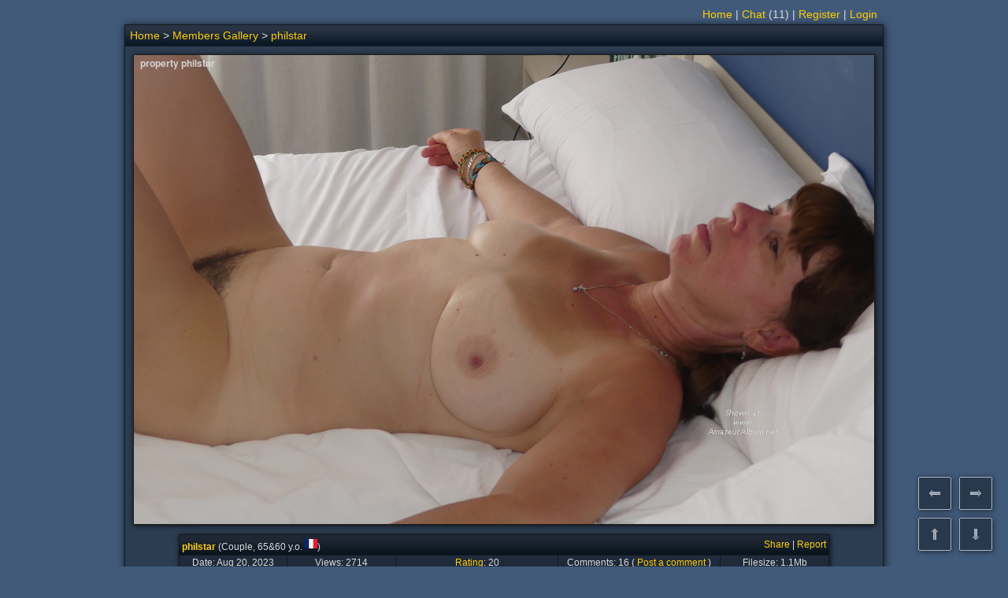

--- FILE ---
content_type: text/html; charset=utf-8
request_url: https://www.amateuralbum.net/showphoto.php?cat=500&ppuser=0&photo=6574948
body_size: 5969
content:
<!DOCTYPE html>
<html>
<head>
<meta http-equiv="X-UA-Compatible" content="IE=edge">
<meta http-equiv="Content-Type" content="text/html; charset=UTF-8">
<meta content="origin" name="referrer">
<meta name="viewport" content="width=device-width">
<link rel="icon" href="https://www.amateuralbum.net/favicon.ico" type="image/x-icon">
<link rel="icon" href="https://www.amateuralbum.net/favicon_32x32.png" sizes="32x32" type="image/png">
<link rel="icon" href="https://www.amateuralbum.net/favicon_96x96.png" sizes="96x96"  type="image/png">
<link rel="icon" href="https://www.amateuralbum.net/favicon_192x192.png" sizes="192x192"  type="image/png">
<link rel="stylesheet" type="text/css" href="https://static.amateuralbum.net/jscss/main110.css">

<style>
.main_table, .adv_bottom_table {
width: 960px;
}

</style>

<script language="javascript" type="text/javascript">document.domain = 'amateuralbum.net';</script>
<script language="javascript" type="text/javascript" src="https://static.amateuralbum.net/jscss/jquery-1.12.4.min.js"></script>
<script language="javascript" type="text/javascript" src="https://static.amateuralbum.net/jscss/jquery-ui7.min.js"></script>
<script language="javascript" type="text/javascript" src="https://static.amateuralbum.net/jscss/jss45.js"></script>

<title>philstar</title>


<!-- Google tag (gtag.js) -->
<script async src='https://www.googletagmanager.com/gtag/js?id=G-9WMW2RLEBF'></script>
<script>
    window.dataLayer = window.dataLayer || [];
    function gtag(){dataLayer.push(arguments);}
    gtag('js', new Date());

    gtag('config', 'G-9WMW2RLEBF');
</script>
</head>
<body>

<script type="text/javascript">
var soundeffects = 1;
$(document).ready(function(){ $('a.ptip').cluetip(ctmeminfoopt);});
</script>
<table class="zt" style="width: 960px">
<tr>
<td class="ltmenu_td">
<div class="chromestyle" id="chromemenu"></div></td>
<td class="rtmenu_td"><div class="chromestyle" id="chromemenu2"><a href="https://www.amateuralbum.net/">Home</a> | <a href="" onclick="$().msgBox('This feature is for members only. Please register or login.', {type: 'error'}); return false;">Chat</a><span id="nr_chat_users"> (11)</span> | <a href="https://www.amateuralbum.net/register.php" title="Join our community.">Register</a> | <a href="https://www.amateuralbum.net/login.php?login=yes">Login</a></div></td></tr></table>
<div id="galmenu" class="dropmenudiv"></div><script type="text/javascript">cdd.startchrome("chromemenu");cdd.startchrome("chromemenu2");</script><a name="top"></a>
                <table class="main_table">
                <tr><td class="main_header_td">
                <table class="childnav_table"><tr><td class="childnav_td_left"><a href="https://www.amateuralbum.net/">Home</a>  > <a href="https://www.amateuralbum.net/showgallery.php?cat=500">Members Gallery</a> > <a href="https://www.amateuralbum.net/showgallery.php?cat=500&ppuser=457323">philstar</a></td><td class="childnav_td_right"></td><td class="childnav_td_right">&nbsp;</td><td class="childnav_td_right"></td></tr></table></td></tr><tr><td class="main_tdc"><div class="shdiv"><div id="resizabled" class="myResisableImage"><a href="https://www.amateuralbum.net/showphoto.php?cat=500&ppuser=0&photo=6573990"><img  id="resizable" class="b1" width="940px" height="596px" src="https://img.amateuralbum.net/data/0/2/4/1/m38721420-875f.JPG" title=""></a></div>
<script type="text/javascript">
$(function() {
$('#resizabled').resizable({
alsoResize: '#resizable',
aspectRatio: true,
autoHide: true,
maxWidth: 942,
maxHeight: 598,
minHeight: 280,
minWidth: 442,
stop: function(event, ui) {
$.cookie('cookmih', ui.size.height, {path: '/', expires: 365});
}});
$('.ui-resizable-handle').prop('title', 'Adjust max height for images.');
});
</script></div><br><div class="shdiv"><table class="pi_table" style="width:826px;">
                <tr><td class="pi_headcel" colspan="5"><table class="zt100">
                <tr><td class="ztl_td" nowrap><div class="boldfont"><a href="https://www.amateuralbum.net/showgallery.php?cat=500&ppuser=457323" class="ptip" title="philstar" rel="https://www.amateuralbum.net/memhtml.php?ppuser=457323">philstar</a></div> (Couple, 65&60 y.o. <a href="https://www.amateuralbum.net/browse.php?country=France&s=2&process=yes" class="ptip" title="Search results: Couples from France" rel="https://www.amateuralbum.net/membrw.php?location=France&gender=2"><img class="img_16flag" src="https://static.amateuralbum.net/flags/4x3/fr.svg"></a>)</td><td class="ztr_td" nowrap><a href="" onclick="show_ifdialog(this); return false;" rel="https://www.amateuralbum.net/ifsrc_share.php?file=6574948" title="Share this photo somewhere.">Share</a> | <a href="" onclick="show_ifdialog(this); return false;" rel="https://www.amateuralbum.net/ifsrc_report.php?file=6574948&ppuser=457323" title="Help us moderate.">Report</a></td></tr></table></td></tr>
                <tr><td class="pi_cel" style="width:16%;">Date: Aug 20, 2023</td>
                <td class="pi_cel" style="width:16%;">Views: <span id="vcount_6574948">2714</span></td>
                <td class="pi_cel" style="width:24%;">
                <a href="" id="ratingctip_6574948" onclick="return false;" class="rtip" title="Rating" rel="https://www.amateuralbum.net/memrtd.php?file=6574948&rating=20&comcount=16">
                Rating</a><script>$('a.rtip').cluetip(ctfileratingopt);</script>: <span id="rcount_6574948">20</span> </td>
                <td class="pi_cel" style="width:24%">Comments: <span id="ccount_6574948">16</span> ( <a onclick="show_ifdialog(this); return false;" rel="https://www.amateuralbum.net/ifsrc_comments.php?file=6574948" href="" title="Please post your comments!">Post a comment</a> )</td>
                <td class="pi_cel" style="width:16%;">Filesize: 1.1Mb</td></tr><tr><td class="pil_cel" style="width:100%" colspan="5"></td></tr></table></div></td></tr></table><div class="t_split"></div>
<table id="comm_table" class="main_table" ><tr><td class="com_header_td" colspan="2">Comments</td></tr>
<tr id="comment_36199266">
<td class="com_avatarni_td"><a name="36199266"></a>
<table class="zt" style="height:82px; width:232px;"><tr>
<td class="com_avatar_td" style="height:82px; width:82px;">
<a href="https://www.amateuralbum.net/showgallery.php?cat=500&ppuser=191914" title="View profile"><div class="zoomdiv" style="width:66px; height:70px;"><img class="zoomimg"  src="https://img.amateuralbum.net/data/0/5/3/1/t14431350.jpg" width="66px" height="70px" title="View profile"></div></a></td>
<td class="com_unifo_td"><a href="https://www.amateuralbum.net/showgallery.php?cat=500&ppuser=191914" class="ptip" title="playenjoy" rel="https://www.amateuralbum.net/memhtml.php?ppuser=191914">playenjoy</a><div class="st_split"></div>
Couple, 61&61 y.o. <a href="https://www.amateuralbum.net/browse.php?country=France&s=2&process=yes" class="ptip" title="Search results: Couples from France" rel="https://www.amateuralbum.net/membrw.php?location=France&gender=2"><img class="img_16flag" src="https://static.amateuralbum.net/flags/4x3/fr.svg"></a><br>Member since: Jan 18, 2010<br>Rating: 11087
</td>
</tr></table>
</td>
<td class="com_chtml_td">
<div class="com_htmcute_div" style="width: 706px;">Joli corps&nbsp;<img title="air_kiss" src="https://static.amateuralbum.net/emotions/air_kiss.gif" alt="air_kiss" border="0"></div>
</td></tr>
<tr id="comment_2_36199266"><td class="com_datep_td">Aug 20 2023 12:43 pm</td>
<td class="com_bbuttons_td"><table class="zt100"><tr><td class="ztl_td"><a href="https://www.amateuralbum.net/showgallery.php?cat=500&ppuser=191914" title="View gallery"><div class="div_oldbtn_gallery"></div></a>&nbsp</td><td class="ztr_td"><a onclick="show_ifdialog(this); return false;" rel="https://www.amateuralbum.net/ifsrc_comments.php?file=6574948&replyto=36199266&lcomments=yes" href="" title="Reply"><div class="div_oldbtn_reply" title="Reply"></div></a>&nbsp;</td></tr></table></td></tr><tr id="comment_36199544">
<td class="com_avatarni_td"><a name="36199544"></a>
<table class="zt" style="height:82px; width:232px;"><tr>
<td class="com_avatar_td" style="height:82px; width:82px;">
<a href="https://www.amateuralbum.net/showgallery.php?cat=500&ppuser=550098" title="View profile"><div class="zoomdiv" style="width:70px; height:60.5px;"><img class="zoomimg"  src="https://img.amateuralbum.net/data/2/8/6/2/t24182682.jpg" width="70px" height="60.5px" title="View profile"></div></a></td>
<td class="com_unifo_td"><a href="https://www.amateuralbum.net/showgallery.php?cat=500&ppuser=550098" class="ptip" title="sepaar" rel="https://www.amateuralbum.net/memhtml.php?ppuser=550098">sepaar</a><div class="st_split"></div>
Couple, 59&53 y.o. <a href="https://www.amateuralbum.net/browse.php?country=Germany&s=2&process=yes" class="ptip" title="Search results: Couples from Germany" rel="https://www.amateuralbum.net/membrw.php?location=Germany&gender=2"><img class="img_16flag" src="https://static.amateuralbum.net/flags/4x3/de.svg"></a><br>Member since: Dec 18, 2021<br>Rating: 743
</td>
</tr></table>
</td>
<td class="com_chtml_td">
<div class="com_htmcute_div" style="width: 706px;">❤️</div>
</td></tr>
<tr id="comment_2_36199544"><td class="com_datep_td">Aug 20 2023 01:40 pm</td>
<td class="com_bbuttons_td"><table class="zt100"><tr><td class="ztl_td"><a href="https://www.amateuralbum.net/showgallery.php?cat=500&ppuser=550098" title="View gallery"><div class="div_oldbtn_gallery"></div></a>&nbsp</td><td class="ztr_td"><a onclick="show_ifdialog(this); return false;" rel="https://www.amateuralbum.net/ifsrc_comments.php?file=6574948&replyto=36199544&lcomments=yes" href="" title="Reply"><div class="div_oldbtn_reply" title="Reply"></div></a>&nbsp;</td></tr></table></td></tr><tr id="comment_36199598">
<td class="com_avatarni_td"><a name="36199598"></a>
<table class="zt" style="height:82px; width:232px;"><tr>
<td class="com_avatar_td" style="height:82px; width:82px;">
<a href="https://www.amateuralbum.net/showgallery.php?cat=500&ppuser=436334" title="View profile"><div class="zoomdiv" style="width:55px; height:70px;"><img class="zoomimg"  src="https://img.amateuralbum.net/data/1/1/2/5/t8095211.jpg" width="55px" height="70px" title="View profile"></div></a></td>
<td class="com_unifo_td"><a href="https://www.amateuralbum.net/showgallery.php?cat=500&ppuser=436334" class="ptip" title="Axel pspn" rel="https://www.amateuralbum.net/memhtml.php?ppuser=436334">Axel pspn</a><div class="st_split"></div>
Guy, 50 y.o. <a href="https://www.amateuralbum.net/browse.php?country=France&s=0&process=yes" class="ptip" title="Search results: Guys from France" rel="https://www.amateuralbum.net/membrw.php?location=France&gender=0"><img class="img_16flag" src="https://static.amateuralbum.net/flags/4x3/fr.svg"></a><br>Member since: Sep 22, 2014<br>Rating: 0
</td>
</tr></table>
</td>
<td class="com_chtml_td">
<div class="com_htmcute_div" style="width: 706px;">Tr&egrave;s beau corps bronz&eacute;🤩😘</div>
</td></tr>
<tr id="comment_2_36199598"><td class="com_datep_td">Aug 20 2023 01:49 pm</td>
<td class="com_bbuttons_td"><table class="zt100"><tr><td class="ztl_td"></td><td class="ztr_td"><a onclick="show_ifdialog(this); return false;" rel="https://www.amateuralbum.net/ifsrc_comments.php?file=6574948&replyto=36199598&lcomments=yes" href="" title="Reply"><div class="div_oldbtn_reply" title="Reply"></div></a>&nbsp;</td></tr></table></td></tr><tr id="comment_36200184">
<td class="com_avatarni_td"><a name="36200184"></a>
<table class="zt" style="height:82px; width:232px;"><tr>
<td class="com_avatar_td" style="height:82px; width:82px;">
<a href="https://www.amateuralbum.net/showgallery.php?cat=500&ppuser=491773" title="View profile"><div class="zoomdiv" style="width:70px; height:52.5px;"><img class="zoomimg"  src="https://img.amateuralbum.net/data/9/7/7/8/t6868779.jpg" width="70px" height="52.5px" title="View profile"></div></a></td>
<td class="com_unifo_td"><a href="https://www.amateuralbum.net/showgallery.php?cat=500&ppuser=491773" class="ptip" title="Pinhead_v2" rel="https://www.amateuralbum.net/memhtml.php?ppuser=491773">Pinhead_v2</a><div class="st_split"></div>
Couple, 59&56 y.o. <a href="https://www.amateuralbum.net/browse.php?country=United States&s=2&process=yes" class="ptip" title="Search results: Couples from United States" rel="https://www.amateuralbum.net/membrw.php?location=United States&gender=2"><img class="img_16flag" src="https://static.amateuralbum.net/flags/4x3/us.svg"></a><br>Member since: Jun 11, 2017<br>Rating: 667
</td>
</tr></table>
</td>
<td class="com_chtml_td">
<div class="com_htmcute_div" style="width: 706px;">Sexy woman.</div>
</td></tr>
<tr id="comment_2_36200184"><td class="com_datep_td">Aug 20 2023 03:01 pm</td>
<td class="com_bbuttons_td"><table class="zt100"><tr><td class="ztl_td"><a href="https://www.amateuralbum.net/showgallery.php?cat=500&ppuser=491773" title="View gallery"><div class="div_oldbtn_gallery"></div></a>&nbsp</td><td class="ztr_td"><a onclick="show_ifdialog(this); return false;" rel="https://www.amateuralbum.net/ifsrc_comments.php?file=6574948&replyto=36200184&lcomments=yes" href="" title="Reply"><div class="div_oldbtn_reply" title="Reply"></div></a>&nbsp;</td></tr></table></td></tr><tr id="comment_36201322">
<td class="com_avatarni_td"><a name="36201322"></a>
<table class="zt" style="height:82px; width:232px;"><tr>
<td class="com_avatar_td" style="height:82px; width:82px;">
<a href="https://www.amateuralbum.net/showgallery.php?cat=500&ppuser=528779" title="View profile"><div class="zoomdiv" style="width:52.5px; height:70px;"><img class="zoomimg"  src="https://img.amateuralbum.net/data/8/7/3/9/t80179378.jpg" width="52.5px" height="70px" title="View profile"></div></a></td>
<td class="com_unifo_td"><a href="https://www.amateuralbum.net/showgallery.php?cat=500&ppuser=528779" class="ptip" title="BUCKEYESCOT" rel="https://www.amateuralbum.net/memhtml.php?ppuser=528779">BUCKEYESCOT</a><div class="st_split"></div>
Guy, 70 y.o. <a href="https://www.amateuralbum.net/browse.php?country=United States&s=0&process=yes" class="ptip" title="Search results: Guys from United States" rel="https://www.amateuralbum.net/membrw.php?location=United States&gender=0"><img class="img_16flag" src="https://static.amateuralbum.net/flags/4x3/us.svg"></a><br>Member since: Feb 16, 2020<br>Rating: 102
</td>
</tr></table>
</td>
<td class="com_chtml_td">
<div class="com_htmcute_div" style="width: 706px;"><img title="heart" src="https://static.amateuralbum.net/emotions/heart.gif" alt="heart" border="0"><img title="blum" src="https://static.amateuralbum.net/emotions/blum.gif" alt="blum" border="0"><img title="blum" src="https://static.amateuralbum.net/emotions/blum.gif" alt="blum" border="0"><img title="heart" src="https://static.amateuralbum.net/emotions/heart.gif" alt="heart" border="0"><br>&nbsp; &nbsp;<img title="heart" src="https://static.amateuralbum.net/emotions/heart.gif" alt="heart" border="0"><img title="blum" src="https://static.amateuralbum.net/emotions/blum.gif" alt="blum" border="0"><img title="heart" src="https://static.amateuralbum.net/emotions/heart.gif" alt="heart" border="0"></div>
</td></tr>
<tr id="comment_2_36201322"><td class="com_datep_td">Aug 20 2023 07:39 pm</td>
<td class="com_bbuttons_td"><table class="zt100"><tr><td class="ztl_td"><a href="https://www.amateuralbum.net/showgallery.php?cat=500&ppuser=528779" title="View gallery"><div class="div_oldbtn_gallery"></div></a>&nbsp</td><td class="ztr_td"><a onclick="show_ifdialog(this); return false;" rel="https://www.amateuralbum.net/ifsrc_comments.php?file=6574948&replyto=36201322&lcomments=yes" href="" title="Reply"><div class="div_oldbtn_reply" title="Reply"></div></a>&nbsp;</td></tr></table></td></tr><tr id="comment_36203343">
<td class="com_avatarni_td"><a name="36203343"></a>
<table class="zt" style="height:82px; width:232px;"><tr>
<td class="com_avatar_td" style="height:82px; width:82px;">
<a href="https://www.amateuralbum.net/showgallery.php?cat=500&ppuser=408026" title="View profile"><div class="zoomdiv" style="width:70px; height:52.5px;"><img class="zoomimg"  src="https://img.amateuralbum.net/data/6/3/8/0/t29900836.jpg" width="70px" height="52.5px" title="View profile"></div></a></td>
<td class="com_unifo_td"><a href="https://www.amateuralbum.net/showgallery.php?cat=500&ppuser=408026" class="ptip" title="Hubsy55" rel="https://www.amateuralbum.net/memhtml.php?ppuser=408026">Hubsy55</a><div class="st_split"></div>
Guy, 70 y.o. <a href="https://www.amateuralbum.net/browse.php?country=Germany&s=0&process=yes" class="ptip" title="Search results: Guys from Germany" rel="https://www.amateuralbum.net/membrw.php?location=Germany&gender=0"><img class="img_16flag" src="https://static.amateuralbum.net/flags/4x3/de.svg"></a><br>Member since: Nov 18, 2013<br>Rating: 75
</td>
</tr></table>
</td>
<td class="com_chtml_td">
<div class="com_htmcute_div" style="width: 706px;">like your breasts and whole hot sexy body - want to see more please...hmm</div>
</td></tr>
<tr id="comment_2_36203343"><td class="com_datep_td">Aug 21 2023 06:56 am</td>
<td class="com_bbuttons_td"><table class="zt100"><tr><td class="ztl_td"><a href="https://www.amateuralbum.net/showgallery.php?cat=500&ppuser=408026" title="View gallery"><div class="div_oldbtn_gallery"></div></a>&nbsp</td><td class="ztr_td"><a onclick="show_ifdialog(this); return false;" rel="https://www.amateuralbum.net/ifsrc_comments.php?file=6574948&replyto=36203343&lcomments=yes" href="" title="Reply"><div class="div_oldbtn_reply" title="Reply"></div></a>&nbsp;</td></tr></table></td></tr><tr id="comment_36207036">
<td class="com_avatarni_td"><a name="36207036"></a>
<table class="zt" style="height:82px; width:232px;"><tr>
<td class="com_avatar_td" style="height:82px; width:82px;">
<a href="https://www.amateuralbum.net/showgallery.php?cat=500&ppuser=496209" title="View profile"><div class="zoomdiv" style="width:70px; height:52.5px;"><img class="zoomimg"  src="https://img.amateuralbum.net/data/9/9/9/6/t2246999.jpg" width="70px" height="52.5px" title="View profile"></div></a></td>
<td class="com_unifo_td"><a href="https://www.amateuralbum.net/showgallery.php?cat=500&ppuser=496209" class="ptip" title="victa" rel="https://www.amateuralbum.net/memhtml.php?ppuser=496209">victa</a><div class="st_split"></div>
Guy, 77 y.o. <a href="https://www.amateuralbum.net/browse.php?country=United Kingdom&s=0&process=yes" class="ptip" title="Search results: Guys from United Kingdom" rel="https://www.amateuralbum.net/membrw.php?location=United Kingdom&gender=0"><img class="img_16flag" src="https://static.amateuralbum.net/flags/4x3/gb.svg"></a><br>Member since: Oct 9, 2017<br>Rating: 0
</td>
</tr></table>
</td>
<td class="com_chtml_td">
<div class="com_htmcute_div" style="width: 706px;">Super sexy lady!!&nbsp;</div>
</td></tr>
<tr id="comment_2_36207036"><td class="com_datep_td">Aug 21 2023 02:18 pm</td>
<td class="com_bbuttons_td"><table class="zt100"><tr><td class="ztl_td"></td><td class="ztr_td"><a onclick="show_ifdialog(this); return false;" rel="https://www.amateuralbum.net/ifsrc_comments.php?file=6574948&replyto=36207036&lcomments=yes" href="" title="Reply"><div class="div_oldbtn_reply" title="Reply"></div></a>&nbsp;</td></tr></table></td></tr><tr id="comment_36207629">
<td class="com_avatarni_td"><a name="36207629"></a>
<table class="zt" style="height:82px; width:232px;"><tr>
<td class="com_avatar_td" style="height:82px; width:82px;">
<a href="https://www.amateuralbum.net/showgallery.php?cat=500&ppuser=564584" title="View profile"><div class="zoomdiv" style="width:52.5px; height:70px;"><img class="zoomimg"  src="https://static.amateuralbum.net/no_image_c70.gif" width="52.5px" height="70px" title="View profile"></div></a></td>
<td class="com_unifo_td"><a href="https://www.amateuralbum.net/showgallery.php?cat=500&ppuser=564584" class="ptip" title="Maie" rel="https://www.amateuralbum.net/memhtml.php?ppuser=564584">Maie</a><div class="st_split"></div>
Couple, 64&57 y.o. <a href="https://www.amateuralbum.net/browse.php?country=United Kingdom&s=2&process=yes" class="ptip" title="Search results: Couples from United Kingdom" rel="https://www.amateuralbum.net/membrw.php?location=United Kingdom&gender=2"><img class="img_16flag" src="https://static.amateuralbum.net/flags/4x3/gb.svg"></a><br>Member since: Feb 8, 2023<br>Rating: 0
</td>
</tr></table>
</td>
<td class="com_chtml_td">
<div class="com_htmcute_div" style="width: 706px;">Really? she just lies there and makes my cock hard - she is some sort of witch or goddess!!</div>
</td></tr>
<tr id="comment_2_36207629"><td class="com_datep_td">Aug 21 2023 03:56 pm</td>
<td class="com_bbuttons_td"><table class="zt100"><tr><td class="ztl_td"></td><td class="ztr_td"><a onclick="show_ifdialog(this); return false;" rel="https://www.amateuralbum.net/ifsrc_comments.php?file=6574948&replyto=36207629&lcomments=yes" href="" title="Reply"><div class="div_oldbtn_reply" title="Reply"></div></a>&nbsp;</td></tr></table></td></tr><tr id="comment_36213152">
<td class="com_avatarni_td"><a name="36213152"></a>
<table class="zt" style="height:82px; width:232px;"><tr>
<td class="com_avatar_td" style="height:82px; width:82px;">
<a href="https://www.amateuralbum.net/showgallery.php?cat=500&ppuser=436607" title="View profile"><div class="zoomdiv" style="width:70px; height:52.5px;"><img class="zoomimg"  src="https://img.amateuralbum.net/data/3/1/6/8/t59768613.jpg" width="70px" height="52.5px" title="View profile"></div></a></td>
<td class="com_unifo_td"><a href="https://www.amateuralbum.net/showgallery.php?cat=500&ppuser=436607" class="ptip" title="atomito" rel="https://www.amateuralbum.net/memhtml.php?ppuser=436607">atomito</a><div class="st_split"></div>
Guy, 65 y.o.<br>Member since: Sep 25, 2014<br>Rating: 1942
</td>
</tr></table>
</td>
<td class="com_chtml_td">
<div class="com_htmcute_div" style="width: 706px;"><img title="heat" src="https://static.amateuralbum.net/emotions/heat.gif" alt="heat" border="0"><img title="give_rose" src="https://static.amateuralbum.net/emotions/give_rose.gif" alt="give_rose" border="0"></div>
</td></tr>
<tr id="comment_2_36213152"><td class="com_datep_td">Aug 22 2023 01:34 pm</td>
<td class="com_bbuttons_td"><table class="zt100"><tr><td class="ztl_td"><a href="https://www.amateuralbum.net/showgallery.php?cat=500&ppuser=436607" title="View gallery"><div class="div_oldbtn_gallery"></div></a>&nbsp</td><td class="ztr_td"><a onclick="show_ifdialog(this); return false;" rel="https://www.amateuralbum.net/ifsrc_comments.php?file=6574948&replyto=36213152&lcomments=yes" href="" title="Reply"><div class="div_oldbtn_reply" title="Reply"></div></a>&nbsp;</td></tr></table></td></tr><tr id="comment_36250092">
<td class="com_avatarni_td"><a name="36250092"></a>
<table class="zt" style="height:82px; width:232px;"><tr>
<td class="com_avatar_td" style="height:82px; width:82px;">
<a href="https://www.amateuralbum.net/showgallery.php?cat=500&ppuser=349076" title="View profile"><div class="zoomdiv" style="width:68px; height:70px;"><img class="zoomimg"  src="https://img.amateuralbum.net/data/9/2/7/9/t2929729.jpg" width="68px" height="70px" title="View profile"></div></a></td>
<td class="com_unifo_td"><a href="https://www.amateuralbum.net/showgallery.php?cat=500&ppuser=349076" class="ptip" title="paar6876" rel="https://www.amateuralbum.net/memhtml.php?ppuser=349076">paar6876</a><div class="st_split"></div>
Couple, 57&49 y.o. <a href="https://www.amateuralbum.net/browse.php?country=Germany&s=2&process=yes" class="ptip" title="Search results: Couples from Germany" rel="https://www.amateuralbum.net/membrw.php?location=Germany&gender=2"><img class="img_16flag" src="https://static.amateuralbum.net/flags/4x3/de.svg"></a><br>Member since: Jun 21, 2012<br>Rating: 1421
</td>
</tr></table>
</td>
<td class="com_chtml_td">
<div class="com_htmcute_div" style="width: 706px;">she is so sexy</div>
</td></tr>
<tr id="comment_2_36250092"><td class="com_datep_td">Aug 27 2023 05:22 pm</td>
<td class="com_bbuttons_td"><table class="zt100"><tr><td class="ztl_td"><a href="https://www.amateuralbum.net/showgallery.php?cat=500&ppuser=349076" title="View gallery"><div class="div_oldbtn_gallery"></div></a>&nbsp</td><td class="ztr_td"><a onclick="show_ifdialog(this); return false;" rel="https://www.amateuralbum.net/ifsrc_comments.php?file=6574948&replyto=36250092&lcomments=yes" href="" title="Reply"><div class="div_oldbtn_reply" title="Reply"></div></a>&nbsp;</td></tr></table></td></tr><tr id="comment_36253446">
<td class="com_avatarni_td"><a name="36253446"></a>
<table class="zt" style="height:82px; width:232px;"><tr>
<td class="com_avatar_td" style="height:82px; width:82px;">
<a href="https://www.amateuralbum.net/showgallery.php?cat=500&ppuser=563144" title="View profile"><div class="zoomdiv" style="width:41.5px; height:70px;"><img class="zoomimg"  src="https://img.amateuralbum.net/data/9/8/6/9/t91959689.jpg" width="41.5px" height="70px" title="View profile"></div></a></td>
<td class="com_unifo_td"><a href="https://www.amateuralbum.net/showgallery.php?cat=500&ppuser=563144" class="ptip" title="aa2804482" rel="https://www.amateuralbum.net/memhtml.php?ppuser=563144">aa2804482</a><div class="st_split"></div>
Guy, 56 y.o. <a href="https://www.amateuralbum.net/browse.php?country=United Kingdom&s=0&process=yes" class="ptip" title="Search results: Guys from United Kingdom" rel="https://www.amateuralbum.net/membrw.php?location=United Kingdom&gender=0"><img class="img_16flag" src="https://static.amateuralbum.net/flags/4x3/gb.svg"></a><br>Member since: Dec 29, 2022<br>Rating: 221
</td>
</tr></table>
</td>
<td class="com_chtml_td">
<div class="com_htmcute_div" style="width: 706px;"><img title="heat" src="https://static.amateuralbum.net/emotions/heat.gif" alt="heat" border="0"><img title="heat" src="https://static.amateuralbum.net/emotions/heat.gif" alt="heat" border="0"></div>
</td></tr>
<tr id="comment_2_36253446"><td class="com_datep_td">Aug 28 2023 08:55 am</td>
<td class="com_bbuttons_td"><table class="zt100"><tr><td class="ztl_td"><a href="https://www.amateuralbum.net/showgallery.php?cat=500&ppuser=563144" title="View gallery"><div class="div_oldbtn_gallery"></div></a>&nbsp</td><td class="ztr_td"><a onclick="show_ifdialog(this); return false;" rel="https://www.amateuralbum.net/ifsrc_comments.php?file=6574948&replyto=36253446&lcomments=yes" href="" title="Reply"><div class="div_oldbtn_reply" title="Reply"></div></a>&nbsp;</td></tr></table></td></tr><tr id="comment_36263499">
<td class="com_avatarni_td"><a name="36263499"></a>
<table class="zt" style="height:82px; width:232px;"><tr>
<td class="com_avatar_td" style="height:82px; width:82px;">
<a href="https://www.amateuralbum.net/showgallery.php?cat=500&ppuser=40559" title="View profile"><div class="zoomdiv" style="width:49.5px; height:70px;"><img class="zoomimg"  src="https://img.amateuralbum.net/data/3/1/0/5/t27615013.jpg" width="49.5px" height="70px" title="View profile"></div></a></td>
<td class="com_unifo_td"><a href="https://www.amateuralbum.net/showgallery.php?cat=500&ppuser=40559" class="ptip" title="makemsquirt" rel="https://www.amateuralbum.net/memhtml.php?ppuser=40559">makemsquirt</a><div class="st_split"></div>
Girl, 53 y.o. <a href="https://www.amateuralbum.net/browse.php?country=United States&s=1&process=yes" class="ptip" title="Search results: Girls from United States" rel="https://www.amateuralbum.net/membrw.php?location=United States&gender=1"><img class="img_16flag" src="https://static.amateuralbum.net/flags/4x3/us.svg"></a><br>Member since: Nov 9, 2007<br>Rating: 420
</td>
</tr></table>
</td>
<td class="com_chtml_td">
<div class="com_htmcute_div" style="width: 706px;">You are SO fucking hot!&nbsp;<img title="heat" src="https://static.amateuralbum.net/emotions/heat.gif" alt="heat" border="0">&nbsp; I LOVE your sexy body!!&nbsp;<img title="heart" src="https://static.amateuralbum.net/emotions/heart.gif" alt="heart" border="0"><img title="heart" src="https://static.amateuralbum.net/emotions/heart.gif" alt="heart" border="0"><img title="heart" src="https://static.amateuralbum.net/emotions/heart.gif" alt="heart" border="0"></div>
</td></tr>
<tr id="comment_2_36263499"><td class="com_datep_td">Aug 29 2023 03:51 pm</td>
<td class="com_bbuttons_td"><table class="zt100"><tr><td class="ztl_td"><a href="https://www.amateuralbum.net/showgallery.php?cat=500&ppuser=40559" title="View gallery"><div class="div_oldbtn_gallery"></div></a>&nbsp</td><td class="ztr_td"><a onclick="show_ifdialog(this); return false;" rel="https://www.amateuralbum.net/ifsrc_comments.php?file=6574948&replyto=36263499&lcomments=yes" href="" title="Reply"><div class="div_oldbtn_reply" title="Reply"></div></a>&nbsp;</td></tr></table></td></tr><tr id="comment_36356366">
<td class="com_avatarni_td"><a name="36356366"></a>
<table class="zt" style="height:82px; width:232px;"><tr>
<td class="com_avatar_td" style="height:82px; width:82px;">
<a href="https://www.amateuralbum.net/showgallery.php?cat=500&ppuser=227521" title="View profile"><div class="zoomdiv" style="width:37.5px; height:70px;"><img class="zoomimg"  src="https://img.amateuralbum.net/data/2/3/0/9/t68619032.jpg" width="37.5px" height="70px" title="View profile"></div></a></td>
<td class="com_unifo_td"><a href="https://www.amateuralbum.net/showgallery.php?cat=500&ppuser=227521" class="ptip" title="fredy30" rel="https://www.amateuralbum.net/memhtml.php?ppuser=227521">fredy30</a><div class="st_split"></div>
Guy, 57 y.o. <a href="https://www.amateuralbum.net/browse.php?country=Germany&s=0&process=yes" class="ptip" title="Search results: Guys from Germany" rel="https://www.amateuralbum.net/membrw.php?location=Germany&gender=0"><img class="img_16flag" src="https://static.amateuralbum.net/flags/4x3/de.svg"></a><br>Member since: Jul 9, 2010<br>Rating: 72
</td>
</tr></table>
</td>
<td class="com_chtml_td">
<div class="com_htmcute_div" style="width: 706px;">Full sexy</div>
</td></tr>
<tr id="comment_2_36356366"><td class="com_datep_td">Sep 13 2023 06:06 pm</td>
<td class="com_bbuttons_td"><table class="zt100"><tr><td class="ztl_td"><a href="https://www.amateuralbum.net/showgallery.php?cat=500&ppuser=227521" title="View gallery"><div class="div_oldbtn_gallery"></div></a>&nbsp</td><td class="ztr_td"><a onclick="show_ifdialog(this); return false;" rel="https://www.amateuralbum.net/ifsrc_comments.php?file=6574948&replyto=36356366&lcomments=yes" href="" title="Reply"><div class="div_oldbtn_reply" title="Reply"></div></a>&nbsp;</td></tr></table></td></tr><tr id="comment_37822339">
<td class="com_avatarni_td"><a name="37822339"></a>
<table class="zt" style="height:82px; width:232px;"><tr>
<td class="com_avatar_td" style="height:82px; width:82px;">
<a href="https://www.amateuralbum.net/showgallery.php?cat=500&ppuser=537664" title="View profile"><div class="zoomdiv" style="width:70px; height:46px;"><img class="zoomimg"  src="https://img.amateuralbum.net/data/9/5/4/0/t60100459.jpg" width="70px" height="46px" title="View profile"></div></a></td>
<td class="com_unifo_td"><a href="https://www.amateuralbum.net/showgallery.php?cat=500&ppuser=537664" class="ptip" title="Jeanfil" rel="https://www.amateuralbum.net/memhtml.php?ppuser=537664">Jeanfil</a><div class="st_split"></div>
Guy, 63 y.o. <a href="https://www.amateuralbum.net/browse.php?country=France&s=0&process=yes" class="ptip" title="Search results: Guys from France" rel="https://www.amateuralbum.net/membrw.php?location=France&gender=0"><img class="img_16flag" src="https://static.amateuralbum.net/flags/4x3/fr.svg"></a><br>Member since: Oct 21, 2020<br>Rating: 0
</td>
</tr></table>
</td>
<td class="com_chtml_td">
<div class="com_htmcute_div" style="width: 706px;">J'adore elle est vraiment tr&egrave;s excitante &hellip;&hellip;&hellip;&hellip;</div>
</td></tr>
<tr id="comment_2_37822339"><td class="com_datep_td">May 7 2024 12:17 pm</td>
<td class="com_bbuttons_td"><table class="zt100"><tr><td class="ztl_td"></td><td class="ztr_td"><a onclick="show_ifdialog(this); return false;" rel="https://www.amateuralbum.net/ifsrc_comments.php?file=6574948&replyto=37822339&lcomments=yes" href="" title="Reply"><div class="div_oldbtn_reply" title="Reply"></div></a>&nbsp;</td></tr></table></td></tr>
<tr style="display: none;" id="insert_new_comment_here"><td colspan="2"></td></tr>
</table><div style="display:none;" class="nav_prev" id="nav_prev"></div>
<div style="display:none;" class="nav_next" id="nav_next"></div><div style="display:none;" class="nav_up" id="nav_up"></div>
    <div style="display:none;" class="nav_down" id="nav_down"></div>
    <script>
    
    function finbuttons() {
    if($(window).height() < $('html, body').height()) {
    $('#nav_up').fadeIn('50');
    $('#nav_down').fadeIn('50');
} else {
$('#nav_up').fadeOut('50');
$('#nav_down').fadeOut('50');
}}

function nav_tonext() { javascript:location.href = 'https://www.amateuralbum.net/showphoto.php?cat=500&ppuser=0&photo=6573990'; return false; }
function nav_toprev() { location.href = 'https://www.amateuralbum.net/showphoto.php?cat=500&ppuser=0&photo=6576193';; return false; }
function nav_toup() {
$('html, body').animate({scrollTop: '0px'}, 500);
return false;
}

function nav_todown() {
var scrolltoparts = '';
if(scrolltoparts == 'yes') {
scrollTo('html, body', 'table.main_table', 1, 400);
} else {
$('html, body').animate({scrollTop: $('html, body').height()}, 500);}
return false;
}

window.onresize = function()  { finbuttons(); }

$(window).keyup(function (e){
if(e.keyCode == 37) {nav_toprev()}
if(e.keyCode == 38) {nav_toup()}
if(e.keyCode == 39) {nav_tonext()}
if(e.keyCode == 40) {nav_todown();}
});

$('#nav_prev').click(function (e) {nav_toprev()});
$('#nav_next').click(function (e) {nav_tonext()});
$('#nav_down').click(function (e) {nav_todown()});
$('#nav_up').click(function (e) {nav_toup()});

$('#nav_prev').fadeIn('50'); 
    $('#nav_next').fadeIn('50'); 
    finbuttons();
    </script><div class="t_splitb"></div>
    <table class="main_table">
    <tr><td class="adv_bottom_table_head">
    Horny amateurs. Come and play right now!
    </td></tr>
    <tr><td class="main_td"><table class='list'><tr>
<td class='ztc_td'>
<div class='list_tc med_shadow'>
<a href='https://chaturbate.com/in/?tour=LQps&campaign=jc77L&track=default&room=annabisoux' target='_blank'>
<img src='https://img.amateuralbum.net/data/cbbanners/chaturbate_thumb_northamerica_0_21301418.jpg' width='175' height='148' alt='annabisoux&apos;s chat room' class='png'>
</a>
<div class='thumbnail_label thumbnail_label_c_hd'>HD</div>
<div class='details'>
<div class='title'>
<a target='_blank' href='https://chaturbate.com/in/?tour=LQps&campaign=jc77L&track=default&room=annabisoux'> annabisoux</a>
<span class='age genderf'></span>
</div>
<ul class='subject'>
<li title='❤️️ hey lush on and pussy wet - Multi-Goal :  NAKED #lovense #squirt #hairy #18 #new'>❤️️ hey lush on and pussy wet - Multi-Goal :  NAKED #lovense #squirt #hairy #18 #new</li>
</ul>
<ul class='sub-info'>
<li class='cams'>32 mins, 819 viewers</li>
</ul>
</div>
</div>
</div>
</td>
<td class='ztc_td'>
<div class='list_tc med_shadow'>
<a href='https://chaturbate.com/in/?tour=LQps&campaign=jc77L&track=default&room=ohmysweetkitty' target='_blank'>
<img src='https://img.amateuralbum.net/data/cbbanners/chaturbate_thumb_northamerica_1_21301418.jpg' width='175' height='148' alt='ohmysweetkitty&apos;s chat room' class='png'>
</a>
<div class='thumbnail_label thumbnail_label_c_hd'>HD</div>
<div class='details'>
<div class='title'>
<a target='_blank' href='https://chaturbate.com/in/?tour=LQps&campaign=jc77L&track=default&room=ohmysweetkitty'> ohmysweetkitty</a>
<span class='age genderf'>28</span>
</div>
<ul class='subject'>
<li title='HYDROBLAST #squirt 💦  at goal💦 #anal  #bigboobs #bigass [1937 tokens left]'>HYDROBLAST #squirt 💦  at goal💦 #anal  #bigboobs #bigass [1937 tokens left]</li>
</ul>
<ul class='sub-info'>
<li class='cams'>25 mins, 897 viewers</li>
</ul>
</div>
</div>
</div>
</td>
<td class='ztc_td'>
<div class='list_tc med_shadow'>
<a href='https://chaturbate.com/in/?tour=LQps&campaign=jc77L&track=default&room=tightholestinytits' target='_blank'>
<img src='https://img.amateuralbum.net/data/cbbanners/chaturbate_thumb_northamerica_2_21301418.jpg' width='175' height='148' alt='tightholestinytits&apos;s chat room' class='png'>
</a>
<div class='thumbnail_label thumbnail_label_c_hd'>HD</div>
<div class='details'>
<div class='title'>
<a target='_blank' href='https://chaturbate.com/in/?tour=LQps&campaign=jc77L&track=default&room=tightholestinytits'> tightholestinytits</a>
<span class='age genderc'>99</span>
</div>
<ul class='subject'>
<li title='DICK PLAY W/ ASSHOLE AT GOAL!!! TAKE ME PVT TO FUCK AND RECORD IT!!!! [282 tokens left]'>DICK PLAY W/ ASSHOLE AT GOAL!!! TAKE ME PVT TO FUCK AND RECORD IT!!!! [282 tokens left]</li>
</ul>
<ul class='sub-info'>
<li class='cams'>4 mins, 611 viewers</li>
</ul>
</div>
</div>
</div>
</td>
<td class='ztc_td'>
<div class='list_tc med_shadow'>
<a href='https://chaturbate.com/in/?tour=LQps&campaign=jc77L&track=default&room=kenziesmithh' target='_blank'>
<img src='https://img.amateuralbum.net/data/cbbanners/chaturbate_thumb_northamerica_3_21301418.jpg' width='175' height='148' alt='kenziesmithh&apos;s chat room' class='png'>
</a>
<div class='thumbnail_label thumbnail_label_c_hd'>HD</div>
<div class='details'>
<div class='title'>
<a target='_blank' href='https://chaturbate.com/in/?tour=LQps&campaign=jc77L&track=default&room=kenziesmithh'> kenziesmithh</a>
<span class='age genderf'></span>
</div>
<ul class='subject'>
<li title='handbra eachother [2197 tokens remaining]'>handbra eachother [2197 tokens remaining]</li>
</ul>
<ul class='sub-info'>
<li class='cams'>54 mins, 853 viewers</li>
</ul>
</div>
</div>
</div>
</td>
<td class='ztc_td'>
<div class='list_tc med_shadow'>
<a href='https://chaturbate.com/in/?tour=LQps&campaign=jc77L&track=default&room=myliss' target='_blank'>
<img src='https://img.amateuralbum.net/data/cbbanners/chaturbate_thumb_northamerica_4_21301418.jpg' width='175' height='148' alt='myliss&apos;s chat room' class='png'>
</a>
<div class='thumbnail_label thumbnail_label_c_hd'>HD</div>
<div class='details'>
<div class='title'>
<a target='_blank' href='https://chaturbate.com/in/?tour=LQps&campaign=jc77L&track=default&room=myliss'> myliss</a>
<span class='age genderf'></span>
</div>
<ul class='subject'>
<li title='Welcome to my room❤️ // My favourite patterns 120, 160, 222, 301 // #new #lovense #teen #natural #18'>Welcome to my room❤️ // My favourite patterns 120, 160, 222, 301 // #new #lovense #teen #natural #18</li>
</ul>
<ul class='sub-info'>
<li class='cams'>71 mins, 10010 viewers</li>
</ul>
</div>
</div>
</div>
</td></tr></table></td></tr></table>
<br>
<div class="ft_div2" style="width: 960px;">
<a href="" onclick="show_ifdialog(this); return false;" rel="https://www.amateuralbum.net/ifsrc_support.php?action=terms" title="Terms & conditions">Terms & conditions</a> |
<a href="" onclick="show_ifdialog(this); return false;" rel="https://www.amateuralbum.net/ifsrc_support.php?action=privacy" title="Privacy statement">Privacy statement</a> |
<a href="" onclick="show_ifdialog(this); return false;" rel="https://www.amateuralbum.net/ifsrc_support.php?action=usc2257" title="18 U.S.C. 2257">18 U.S.C. 2257</a> | <a href="" onclick="show_ifdialog(this); return false;" rel="https://www.amateuralbum.net/ifsrc_contact.php?">Contact Us</a> | <a href="https://top.amateuralbum.net" target="_blank">Links</a></div>
<div class="ft_div" style="width: 960px;">
<hr class="myhr">
Copyright &copy;2003-2026 AmateurAlbum.net. All rights reserved. All content submitted by community members.<br>
</div></body></html>

--- FILE ---
content_type: application/javascript
request_url: https://static.amateuralbum.net/jscss/jss45.js
body_size: 20061
content:
// jQuery Browser Plugin 0.1.0
eval(function(p,a,c,k,e,r){e=function(c){return(c<a?'':e(parseInt(c/a)))+((c=c%a)>35?String.fromCharCode(c+29):c.toString(36))};if(!''.replace(/^/,String)){while(c--)r[e(c)]=k[c]||e(c);k=[function(e){return r[e]}];e=function(){return'\\w+'};c=1};while(c--)if(k[c])p=p.replace(new RegExp('\\b'+e(c)+'\\b','g'),k[c]);return p}('(n(q){9(v x===\'n\'&&x.11){x([\'G\'],n($){y q($)})}H 9(v z===\'I\'&&v z.J===\'I\'){z.J=q(12(\'G\'))}H{q(g.r)}}(n(r){"13 14";n s(7){9(7===15){7=g.K.L}7=7.16();c d=/(A)\\/([\\w.]+)/.8(7)||/(B)[\\/]([\\w.]+)/.8(7)||/(M)[ \\/]([\\w.]+)/.8(7)||/(N)[\\/]([\\w.]+)/.8(7)||/(l)(17)[ \\/]([\\w.]+).*(e)[ \\/]([\\w.]+)/.8(7)||/(C)[ \\/]([\\w.]+).*(l)[ \\/]([\\w.]+).*(e)[ \\/]([\\w.]+)/.8(7)||/(C)[ \\/]([\\w.]+)/.8(7)||/(o)(?:.*l|)[ \\/]([\\w.]+)/.8(7)||/(O) ([\\w.]+)/.8(7)||7.P("18")>=0&&/(D)(?::| )([\\w.]+)/.8(7)||7.P("19")<0&&/(1a)(?:.*? D:([\\w.]+)|)/.8(7)||[];c Q=/(R)/.8(7)||/(S)/.8(7)||/(T U)/.8(7)||/(V)/.8(7)||/(h)/.8(7)||/(i)/.8(7)||/(j)/.8(7)||/(W)/.8(7)||/(X)/.8(7)||/(Y)/.8(7)||/(Z)/.8(7)||/(k)/.8(7)||/(m)/.8(7)||/(f)/.8(7)||[];c 6={},a={6:d[5]||d[3]||d[1]||"",l:d[2]||d[4]||"0",E:d[4]||d[2]||"0",p:Q[0]||""};9(a.6){6[a.6]=b;6.l=a.l;6.E=1b(a.E,10)}9(a.p){6[a.p]=b}9(6.j||6.m||6.f||6.R||6.V||6.S||6.h||6.k||6.i||6["T U"]){6.1c=b}9(6.Z||6.X||6.Y||6.W){6.1d=b}9(6.M||6.B||6.e){6.C=b}9(6.D||6.N){c F="O";a.6=F;6[F]=b}9(6.A){1e 6.A;c t="t";a.6=t;6[t]=b}9(6.e&&6.f){c f="f";a.6=f;6[f]=b}9(6.e&&6.k){c k="k";a.6=k;6[k]=b}9(6.m){c m="f";a.6=m;6[m]=b}9(6.B){c o="o";a.6=o;6[o]=b}9(6.e&&6.j){c j="j";a.6=j;6[j]=b}9(6.e&&6.h){c h="h";a.6=h;6[h]=b}9(6.e&&6.i){c i="i";a.6=i;6[i]=b}6.1f=a.6;6.p=a.p;y 6}g.u=s(g.K.L);g.u.s=s;9(r){r.6=g.u}y g.u}));',62,78,'||||||browser|ua|exec|if|matched|true|var|match|safari|blackberry|window|kindle|silk|android|playbook|version|bb|function|opera|platform|factory|jQuery|uaMatch|msedge|jQBrowser|typeof||define|return|module|edge|opr|webkit|rv|versionNumber|ie|jquery|else|object|exports|navigator|userAgent|chrome|iemobile|msie|indexOf|platform_match|ipad|ipod|windows|phone|iphone|win|mac|linux|cros||amd|require|use|strict|undefined|toLowerCase|applewebkit|trident|compatible|mozilla|parseInt|mobile|desktop|delete|name'.split('|'),0,{}))
// jQuery.ScrollTo
;(function(d){var k=d.scrollTo=function(a,i,e){d(window).scrollTo(a,i,e)};k.defaults={axis:'xy',duration:parseFloat(d.fn.jquery)>=1.3?0:1};k.window=function(a){return d(window)._scrollable()};d.fn._scrollable=function(){return this.map(function(){var a=this,i=!a.nodeName||d.inArray(a.nodeName.toLowerCase(),['iframe','#document','html','body'])!=-1;if(!i)return a;var e=(a.contentWindow||a).document||a.ownerDocument||a;return d.browser.safari||e.compatMode=='BackCompat'?e.body:e.documentElement})};d.fn.scrollTo=function(n,j,b){if(typeof j=='object'){b=j;j=0}if(typeof b=='function')b={onAfter:b};if(n=='max')n=9e9;b=d.extend({},k.defaults,b);j=j||b.speed||b.duration;b.queue=b.queue&&b.axis.length>1;if(b.queue)j/=2;b.offset=p(b.offset);b.over=p(b.over);return this._scrollable().each(function(){var q=this,r=d(q),f=n,s,g={},u=r.is('html,body');switch(typeof f){case'number':case'string':if(/^([+-]=)?\d+(\.\d+)?(px|%)?$/.test(f)){f=p(f);break}f=d(f,this);case'object':if(f.is||f.style)s=(f=d(f)).offset()}d.each(b.axis.split(''),function(a,i){var e=i=='x'?'Left':'Top',h=e.toLowerCase(),c='scroll'+e,l=q[c],m=k.max(q,i);if(s){g[c]=s[h]+(u?0:l-r.offset()[h]);if(b.margin){g[c]-=parseInt(f.css('margin'+e))||0;g[c]-=parseInt(f.css('border'+e+'Width'))||0}g[c]+=b.offset[h]||0;if(b.over[h])g[c]+=f[i=='x'?'width':'height']()*b.over[h]}else{var o=f[h];g[c]=o.slice&&o.slice(-1)=='%'?parseFloat(o)/100*m:o}if(/^\d+$/.test(g[c]))g[c]=g[c]<=0?0:Math.min(g[c],m);if(!a&&b.queue){if(l!=g[c])t(b.onAfterFirst);delete g[c]}});t(b.onAfter);function t(a){r.animate(g,j,b.easing,a&&function(){a.call(this,n,b)})}}).end()};k.max=function(a,i){var e=i=='x'?'Width':'Height',h='scroll'+e;if(!d(a).is('html,body'))return a[h]-d(a)[e.toLowerCase()]();var c='client'+e,l=a.ownerDocument.documentElement,m=a.ownerDocument.body;return Math.max(l[h],m[h])-Math.min(l[c],m[c])};function p(a){return typeof a=='object'?a:{top:a,left:a}}})(jQuery);
// jqueryserialscroll
;(function($){var a='serialScroll',b='.'+a,c='bind',C=$[a]=function(b){$.scrollTo.window()[a](b)};C.defaults={duration:1e3,axis:'x',event:'click',start:0,step:1,lock:1,cycle:1,constant:1};$.fn[a]=function(y){y=$.extend({},C.defaults,y);var z=y.event,A=y.step,B=y.lazy;return this.each(function(){var j=y.target?this:document,k=$(y.target||this,j),l=k[0],m=y.items,o=y.start,p=y.interval,q=y.navigation,r;if(!B)m=w();if(y.force)t({},o);$(y.prev||[],j)[c](z,-A,s);$(y.next||[],j)[c](z,A,s);if(!l.ssbound)k[c]('prev'+b,-A,s)[c]('next'+b,A,s)[c]('goto'+b,t);if(p)k[c]('start'+b,function(e){if(!p){v();p=1;u()}})[c]('stop'+b,function(){v();p=0});k[c]('notify'+b,function(e,a){var i=x(a);if(i>-1)o=i});l.ssbound=1;if(y.jump)(B?k:w())[c](z,function(e){t(e,x(e.target))});if(q)q=$(q,j)[c](z,function(e){e.data=Math.round(w().length/q.length)*q.index(this);t(e,this)});function s(e){e.data+=o;t(e,this)};function t(e,a){if(!isNaN(a)){e.data=a;a=l}var c=e.data,n,d=e.type,f=y.exclude?w().slice(0,-y.exclude):w(),g=f.length,h=f[c],i=y.duration;if(d)e.preventDefault();if(p){v();r=setTimeout(u,y.interval)}if(!h){n=c<0?0:n=g-1;if(o!=n)c=n;else if(!y.cycle)return;else c=g-n-1;h=f[c]}if(!h||d&&o==c||y.lock&&k.is(':animated')||d&&y.onBefore&&y.onBefore.call(a,e,h,k,w(),c)===!1)return;if(y.stop)k.queue('fx',[]).stop();if(y.constant)i=Math.abs(i/A*(o-c));k.scrollTo(h,i,y).trigger('notify'+b,[c])};function u(){k.trigger('next'+b)};function v(){clearTimeout(r)};function w(){return $(m,l)};function x(a){if(!isNaN(a))return a;var b=w(),i;while((i=b.index(a))==-1&&a!=l)a=a.parentNode;return i}})}})(jQuery);
// jQuery.cookie
jQuery.cookie=function(name,value,options){if(typeof value!='undefined'){options=options||{};if(value===null){value='';options.expires=-1}var expires='';if(options.expires&&(typeof options.expires=='number'||options.expires.toUTCString)){var date;if(typeof options.expires=='number'){date=new Date();date.setTime(date.getTime()+(options.expires*24*60*60*1000))}else{date=options.expires}expires='; expires='+date.toUTCString()}var path=options.path?'; path='+(options.path):'';var domain=options.domain?'; domain='+(options.domain):'';var secure=options.secure?'; secure':'';document.cookie=[name,'=',encodeURIComponent(value),expires,path,domain,secure].join('')}else{var cookieValue=null;if(document.cookie&&document.cookie!=''){var cookies=document.cookie.split(';');for(var i=0;i<cookies.length;i++){var cookie=jQuery.trim(cookies[i]);if(cookie.substring(0,name.length+1)==(name+'=')){cookieValue=decodeURIComponent(cookie.substring(name.length+1));break}}}return cookieValue}};
//ajaxfileupload
jQuery.extend({createUploadIframe:function(e,t){var n='<iframe id="'+e+'" name="'+e+'" style="position:absolute; top:-9999px; left:-9999px"';if(window.ActiveXObject){if(typeof t=="boolean"){n+=' src="'+"javascript".concat(":false;")+'"'}else if(typeof t=="string"){n+=' src="'+t+'"'}}n+=" />";jQuery(n).appendTo(document.body);return jQuery("#"+e).get(0)},createUploadForm:function(e,t,n){var r=$('<form  action="" method="POST" name="'+e+'" id="'+e+'" enctype="multipart/form-data"></form>');$.each($("#"+t+" input"),function(){var e=$(this).clone();$(this).before(e);$(this).appendTo(r)});$.each(n,function(e,t){$('<input type="hidden" value="'+t+'" name="'+e+'">').appendTo(r)});$(r).css("position","absolute");$(r).css("top","-1800px");$(r).css("left","-1800px");$(r).appendTo("body");return r},ajaxFileUpload:function(e){e=jQuery.extend({},jQuery.ajaxSettings,e);var t=(new Date).getTime();var n="jUploadFrame"+t;var r="jUploadForm"+t;var i=jQuery.createUploadForm(r,e.sformId,e.options);var s=jQuery.createUploadIframe(n,e.secureuri);if(e.global&&!(jQuery.active++)){jQuery.event.trigger("ajaxStart")}var o=false;var u={};if(e.global)jQuery.event.trigger("ajaxSend",[u,e]);var a=function(t){var r=document.getElementById(n);try{if(r.contentWindow){u.responseText=r.contentWindow.document.body?r.contentWindow.document.body.innerHTML:null}else if(r.contentDocument){u.responseText=r.contentDocument.document.body?r.contentDocument.document.body.innerHTML:null}}catch(s){jQuery.handleError(e,u,null,s)}if(u||t=="timeout"){o=true;var a;try{a=t!="timeout"?"success":"error";if(a!="error"){var f=jQuery.uploadHttpData(u);if(e.success)e.success(f,a);if(e.global)jQuery.event.trigger("ajaxSuccess",[u,e])}else{jQuery.handleError(e,u,a)}}catch(s){a="error";jQuery.handleError(e,u,a,s)}if(e.global)jQuery.event.trigger("ajaxComplete",[u,e]);if(e.global&&!--jQuery.active)jQuery.event.trigger("ajaxStop");if(e.complete)e.complete(u,a);$(r).unbind();setTimeout(function(){try{$(r).prop("src","javascript".concat(":false;")).remove();$(i).remove()}catch(t){jQuery.handleError(e,u,null,t)}},100);u=null}};if(e.timeout>0){setTimeout(function(){if(!o)a("timeout")},e.timeout)}try{var i=$("#"+r);$(i).prop("action",e.url);$(i).prop("method","POST");$(i).prop("target",n);if(i.encoding){i.encoding="multipart/form-data"}else{i.enctype="multipart/form-data"}$(i).submit();if(e.start)e.start()}catch(f){jQuery.handleError(e,u,null,f)}if(window.attachEvent){document.getElementById(n).attachEvent("onload",a)}else{document.getElementById(n).addEventListener("load",a,false)}return{abort:function(){$(s).unbind();setTimeout(function(){try{$(s).prop("src","javascript".concat(":false;")).remove();$(i).remove()}catch(t){jQuery.handleError(e,u,null,t)}},100);u=null}}},uploadHttpData:function(r){var data=r.responseText;var tmp=document.createElement("DIV");tmp.innerHTML=data;data=tmp.textContent||tmp.innerText;eval("data = "+data);return data}})
// jQuery Timers
eval(function(p,a,c,k,e,r){e=function(c){return(c<a?'':e(parseInt(c/a)))+((c=c%a)>35?String.fromCharCode(c+29):c.toString(36))};if(!''.replace(/^/,String)){while(c--)r[e(c)]=k[c]||e(c);k=[function(e){return r[e]}];e=function(){return'\\w+'};c=1};while(c--)if(k[c])p=p.replace(new RegExp('\\b'+e(c)+'\\b','g'),k[c]);return p}('5.4.A({N:b(c,3,4,a){h 8.m(b(){5.e.r(8,c,3,4,a)})},O:b(c,3,4){h 8.m(b(){5.e.r(8,c,3,4,1)})},P:b(3,4){h 8.m(b(){5.e.j(8,3,4)})}});5.A({e:{t:[],B:1,k:"5.e",C:/^([0-9]+(?:\\.[0-9]*)?)\\s*(.*s)?$/,D:{\'Q\':1,\'R\':10,\'S\':T,\'s\':U,\'V\':W,\'X\':Y,\'Z\':11},E:b(l){7(l==12||l==u)h u;g n=8.C.13(5.14(l.15()));7(n[2]){g F=16(n[1]);g G=8.D[n[2]]||1;h F*G}v{h l}},r:b(d,c,3,4,a){g w=0;7(5.17(3)){7(!a)a=4;4=3;3=c}c=5.e.E(c);7(H c!=\'I\'||J(c)||c<0)h;7(H a!=\'I\'||J(a)||a<0)a=0;a=a||0;g 6=5.x(d,8.k)||5.x(d,8.k,{});7(!6[3])6[3]={};4.f=4.f||8.B++;g y=b(){7((++w>a&&a!==0)||4.18(d,w)===19)5.e.j(d,3,4)};y.f=4.f;7(!6[3][4.f])6[3][4.f]=o.1a(y,c);8.t.1b(d)},j:b(d,3,4){g 6=5.x(d,8.k),i;7(6){7(!3){p(3 q 6)8.j(d,3,4)}v 7(6[3]){7(4){7(4.f){o.K(6[3][4.f]);z 6[3][4.f]}}v{p(g 4 q 6[3]){o.K(6[3][4]);z 6[3][4]}}p(i q 6[3])L;7(!i){i=u;z 6[3]}}p(i q 6)L;7(!i)5.1c(d,8.k)}}}});5(o).1d("1e",b(){5.m(5.e.t,b(1f,M){5.e.j(M)})});',62,78,'|||label|fn|jQuery|timers|if|this||times|function|interval|element|timer|timerID|var|return|ret|remove|dataKey|value|each|result|window|for|in|add||global|null|else|counter|data|handler|delete|extend|guid|regex|powers|timeParse|num|mult|typeof|number|isNaN|clearInterval|break|item|everyTime|oneTime|stopTime|ms|cs|ds|100|1000|das|10000|hs|100000|ks||1000000|undefined|exec|trim|toString|parseFloat|isFunction|call|false|setInterval|push|removeData|bind|unload|index'.split('|'),0,{}))
// hoverIntent for cluetip only!
eval(function(p,a,c,k,e,r){e=function(c){return(c<a?'':e(parseInt(c/a)))+((c=c%a)>35?String.fromCharCode(c+29):c.toString(36))};if(!''.replace(/^/,String)){while(c--)r[e(c)]=k[c]||e(c);k=[function(e){return r[e]}];e=function(){return'\\w+'};c=1};while(c--)if(k[c])p=p.replace(new RegExp('\\b'+e(c)+'\\b','g'),k[c]);return p}('(5($){$.K.L=5(f,g){6 8={v:7,m:M,w:0};8=$.x(8,g?{y:f,z:g}:f);6 b,c,d,h;6 i=5(3){b=3.A;c=3.B};6 n=5(3,2){2.4=o(2.4);9((C.D(d-b)+C.D(h-c))<8.v){$(2).E("q",i);2.j=1;k 8.y.F(2,[3])}G{d=b;h=c;2.4=r(5(){n(3,2)},8.m)}};6 H=5(3,2){2.4=o(2.4);2.j=0;k 8.z.F(2,[3])};6 s=5(e){6 p=(e.I=="t"?e.N:e.O)||e.P;Q(p&&p!=a){R{p=p.S}T(e){p=a}}9(p==a){k U}6 3=J.x({},e);6 2=a;9(2.4){2.4=o(2.4)}9(e.I=="t"){d=3.A;h=3.B;$(2).u("q.l",i);9(2.j!=1){2.4=r(5(){n(3,2)},8.m)}}G{$(2).E("q.l",i);9(2.j==1){2.4=r(5(){H(3,2)},8.w)}}};k a.u(\'t.l\',s).u(\'V.l\',s)}})(J);',58,58,'||ob|ev|hoverIntent_t|function|var||cfg|if|this|cX|cY|pX||||pY|track|hoverIntent_s|return|cluetip|interval|compare|clearTimeout||mousemove|setTimeout|handleHover|mouseover|bind|sensitivity|timeout|extend|over|out|pageX|pageY|Math|abs|unbind|apply|else|delay|type|jQuery|fn|hoverIntent|100|fromElement|toElement|relatedTarget|while|try|parentNode|catch|false|mouseout'.split('|'),0,{}))
// jquery.ui.dialog.min
eval(function(p,a,c,k,e,r){e=function(c){return(c<a?'':e(parseInt(c/a)))+((c=c%a)>35?String.fromCharCode(c+29):c.toString(36))};if(!''.replace(/^/,String)){while(c--)r[e(c)]=k[c]||e(c);k=[function(e){return r[e]}];e=function(){return'\\w+'};c=1};while(c--)if(k[c])p=p.replace(new RegExp('\\b'+e(c)+'\\b','g'),k[c]);return p}('(b($,2z){j 1W="5-8 5-M 5-M-S 5-1X-1Y ",2A={G:p,k:p,1r:p,1s:p,H:p,13:p,t:p},2B={1r:p,1s:p,H:p,13:p};$.M("5.8",{3l:"1.9.2",6:{2C:p,G:{},1Z:p,20:"N",1E:"",14:p,T:1F,k:"15",1r:B,1s:B,H:2D,13:2D,1e:B,f:{2E:"2F",2G:"2F",3m:1t,3n:"3o",3p:b(21){j 22=$(3).v(21).I().1u;7(22<0){$(3).v("1u",21.1u-22)}}},x:p,16:1F,2H:p,C:"",t:3q,1f:3r},3s:b(){3.1g=3.o.U("C");7(1h 3.1g!=="1G"){3.1g=""}3.1i={1v:3.o.1v(),17:3.o.1v().2I().17(3.o)};3.6.C=3.6.C||3.1g;j l=3,6=3.6,C=6.C||"&#2J;",c,V,1w,23,18;c=(3.c=$("<1x>")).u(1W+6.1E).v({3t:"3u",3v:0,1f:6.1f}).U("3w",-1).1H(b(d){7(6.1Z&&!d.2K()&&d.W&&d.W===$.5.W.2L){l.N(d);d.24()}}).25(b(d){l.26(B,d)}).O("19");3.o.16().3x("C").u("5-8-S 5-M-S").O(c);V=(3.V=$("<1x>")).u("5-8-1I  5-M-3y  "+"5-1X-1Y  5-2M-2N").1J("25",b(){c.1a()}).2O(c);1w=$("<a 3z=\'#\'></a>").u("5-8-1I-N  5-1X-1Y").U("2P","P").X(b(d){d.24();l.N(d)}).O(V);(3.2Q=$("<2R>")).u("5-1K 5-1K-3A").27(6.20).O(1w);23=$("<2R>").3B().u("5-8-C").2S(C).2O(V);18=(3.18=$("<1x>")).u("5-8-3C 5-M-S 5-2M-2N");(3.28=$("<1x>")).u("5-8-3D").O(18);c.U({2P:"8","3E-3F":23.U("1j")});V.1L("*").2T(V).3G();3.3H(1w);3.3I(1w);7(6.14&&$.1y.14){3.29()}7(6.x&&$.1y.x){3.2a()}3.2b(6.G);3.1k=B;7($.1y.1M){c.1M()}3.3J(c,{1H:b(d){7(!6.1e||d.W!==$.5.W.3K){h}j 2c=$(":2d",c),1N=2c.2U(":1N"),1O=2c.2U(":1O");7(d.2e===1O[0]&&!d.2V){1N.1a(1);h B}D 7(d.2e===1N[0]&&d.2V){1O.1a(1);h B}}})},3L:b(){7(3.6.2C){3.2f()}},3M:b(){j 1z,1i=3.1i;7(3.g){3.g.1b()}3.c.T();3.o.1l("5-8-S 5-M-S").T().O("19");3.c.2g();7(3.1g){3.o.U("C",3.1g)}1z=1i.1v.2I().2W(1i.17);7(1z.Q&&1z[0]!==3.o[0]){1z.3N(3.o)}D{1i.1v.3O(3.o)}},M:b(){h 3.c},N:b(d){j l=3,m,1P;7(!3.1k){h}7(B===3.E("3P",d)){h}3.1k=B;7(3.g){3.g.1b()}7(3.6.T){3.3Q(3.c,3.6.T,b(){l.E("N",d)})}D{3.c.T();3.E("N",d)}$.5.8.g.J();7(3.6.1e){m=0;$(".5-8").1c(b(){7(3!==l.c[0]){1P=$(3).v("z-17");7(!3R(1P)){m=K.R(m,1P)}}});$.5.8.m=m}h 3},3S:b(){h 3.1k},26:b(2X,d){j 6=3.6,2h;7((6.1e&&!2X)||(!6.2H&&!6.1e)){h 3.E("1a",d)}7(6.1f>$.5.8.m){$.5.8.m=6.1f}7(3.g){$.5.8.m+=1;$.5.8.g.m=$.5.8.m;3.g.$y.v("z-17",$.5.8.g.m)}2h={2i:3.o.2i(),2j:3.o.2j()};$.5.8.m+=1;3.c.v("z-17",$.5.8.m);3.o.U(2h);3.E("1a",d);h 3},2f:b(){7(3.1k){h}j 1d,6=3.6,c=3.c;3.2k();3.2l(6.f);c.16(6.16);3.g=6.1e?3T $.5.8.g(3):1F;3.26(p);1d=3.o.1L(":2d");7(!1d.Q){1d=3.18.1L(":2d");7(!1d.Q){1d=c}}1d.2W(0).1a();3.1k=p;3.E("2f");h 3},2b:b(G){j l=3,2m=B;3.18.2g();3.28.3U();7(1h G==="2Y"&&G!==1F){$.1c(G,b(){h!(2m=p)})}7(2m){$.1c(G,b(2Z,L){j P,X;L=$.3V(L)?{X:L,27:2Z}:L;L=$.1A({3W:"P"},L);X=L.X;L.X=b(){X.3X(l.o[0],3Y)};P=$("<P></P>",L).O(l.28);7($.1y.P){P.P()}});3.c.u("5-8-G");3.18.O(3.c)}D{3.c.1l("5-8-G")}},29:b(){j l=3,6=3.6;b Y(5){h{f:5.f,I:5.I}}3.c.14({30:".5-8-S, .5-8-1I-N",3Z:".5-8-1I",31:"q",32:b(d,5){$(3).u("5-8-33");l.E("40",d,Y(5))},34:b(d,5){l.E("34",d,Y(5))},35:b(d,5){6.f=[5.f.36-l.q.2j(),5.f.1u-l.q.2i()];$(3).1l("5-8-33");l.E("41",d,Y(5));$.5.8.g.J()}})},2a:b(Z){Z=(Z===2z?3.6.x:Z);j l=3,6=3.6,f=3.c.v("f"),37=1h Z===\'1G\'?Z:"n,e,s,w,2n,42,43,44";b Y(5){h{38:5.38,39:5.39,f:5.f,3a:5.3a}}3.c.x({30:".5-8-S",31:"q",45:3.o,1s:6.1s,1r:6.1r,13:6.13,H:3.2o(),Z:37,32:b(d,5){$(3).u("5-8-3b");l.E("46",d,Y(5))},J:b(d,5){l.E("J",d,Y(5))},35:b(d,5){$(3).1l("5-8-3b");6.k=$(3).k();6.t=$(3).t();l.E("47",d,Y(5));$.5.8.g.J()}}).v("f",f).1L(".5-x-2n").u("5-1K 5-1K-48-49-2n")},2o:b(){j 6=3.6;7(6.k==="15"){h 6.H}D{h K.4a(6.H,6.k)}},2l:b(f){j F=[],I=[0,0],1m;7(f){7(1h f==="1G"||(1h f==="2Y"&&"0"2p f)){F=f.2q?f.2q(" "):[f[0],f[1]];7(F.Q===1){F[1]=F[0]}$.1c(["36","1u"],b(i,3c){7(+F[i]===F[i]){I[i]=F[i];F[i]=3c}});f={2E:F[0]+(I[0]<0?I[0]:"+"+I[0])+" "+F[1]+(I[1]<0?I[1]:"+"+I[1]),2G:F.3d(" ")}}f=$.1A({},$.5.8.2r.6.f,f)}D{f=$.5.8.2r.6.f}1m=3.c.1n(":3e");7(!1m){3.c.16()}3.c.f(f);7(!1m){3.c.T()}},4b:b(6){j l=3,2s={},J=B;$.1c(6,b(10,r){l.3f(10,r);7(10 2p 2A){J=p}7(10 2p 2B){2s[10]=r}});7(J){3.2k()}7(3.c.1n(":1Q(x)")){3.c.x("2t",2s)}},3f:b(10,r){j 1R,1B,c=3.c;4c(10){11"G":3.2b(r);12;11"20":3.2Q.27(""+r);12;11"1E":c.1l(3.6.1E).u(1W+r);12;11"2u":7(r){c.u("5-8-2u")}D{c.1l("5-8-2u")}12;11"14":1R=c.1n(":1Q(14)");7(1R&&!r){c.14("1b")}7(!1R&&r){3.29()}12;11"f":3.2l(r);12;11"x":1B=c.1n(":1Q(x)");7(1B&&!r){c.x("1b")}7(1B&&1h r==="1G"){c.x("2t","Z",r)}7(!1B&&r!==B){3.2a(r)}12;11"C":$(".5-8-C",3.V).2S(""+(r||"&#2J;"));12}3.4d(10,r)},2k:b(){j 1S,1T,2v,6=3.6,1m=3.c.1n(":3e");3.o.16().v({t:"15",H:0,k:0});7(6.13>6.t){6.t=6.13}1S=3.c.v({k:"15",t:6.t}).3g();1T=K.R(0,6.H-1S);7(6.k==="15"){7($.4e.H){3.o.v({H:1T,k:"15"})}D{3.c.16();2v=3.o.v("k","15").k();7(!1m){3.c.T()}3.o.k(K.R(2v,1T))}}D{3.o.k(K.R(6.k-1S,0))}7(3.c.1n(":1Q(x)")){3.c.x("2t","H",3.2o())}}});$.1A($.5.8,{2w:0,m:0,4f:b($y){j 1j=$y.U("1j");7(!1j){3.2w+=1;1j=3.2w}h"5-8-C-"+1j},g:b(8){3.$y=$.5.8.g.3h(8)}});$.1A($.5.8.g,{A:[],2x:[],m:0,3i:$.4g("1a,25,4h,1H,4i,X".2q(","),b(d){h d+".8-g"}).3d(" "),3h:b(8){7(3.A.Q===0){4j(b(){7($.5.8.g.A.Q){$(q).1J($.5.8.g.3i,b(d){7($(d.2e).1f()<$.5.8.g.m){h B}})}},1);$(1t).1J("J.8-g",$.5.8.g.J)}j $y=(3.2x.4k()||$("<1x>").u("5-M-g"));$(q).1J("1H.8-g",b(d){j A=$.5.8.g.A;7(A.Q!==0&&A[A.Q-1]===$y&&8.6.1Z&&!d.2K()&&d.W&&d.W===$.5.W.2L){8.N(d);d.24()}});$y.O(q.19).4l(3.t()).3g(3.k());7($.1y.1M){$y.1M()}3.A.3j($y);h $y},1b:b($y){j 2y=$.4m($y,3.A),m=0;7(2y!==-1){3.2x.3j(3.A.4n(2y,1)[0])}7(3.A.Q===0){$([q,1t]).4o(".8-g")}$y.k(0).t(0).2g();$.1c(3.A,b(){m=K.R(m,3.v("z-17"))});3.m=m},k:b(){j 1o,1C;7($.5.3k){1o=K.R(q.1U.1o,q.19.1o);1C=K.R(q.1U.1C,q.19.1C);7(1o<1C){h $(1t).k()-4+"1p"}D{h 1o+"1p"}}D{h $(q).k()-4+"1p"}},t:b(){j 1q,1D;7($.5.3k){1q=K.R(q.1U.1q,q.19.1q);1D=K.R(q.1U.1D,q.19.1D);7(1q<1D){h $(1t).t()-4+"1p"}D{h 1q+"1p"}}D{h $(q).t()-4+"1p"}},J:b(){j $1V=$([]);$.1c($.5.8.g.A,b(){$1V=$1V.2T(3)});$1V.v({t:$.5.8.g.t(),k:$.5.8.g.k()})}});$.1A($.5.8.g.2r,{1b:b(){$.5.8.g.1b(3.$y)}})}(4p));',62,274,'|||this||ui|options|if|dialog|||function|uiDialog|event||position|overlay|return||var|height|that|maxZ||element|true|document|value||width|addClass|css||resizable|el||instances|false|title|else|_trigger|myAt|buttons|minHeight|offset|resize|Math|props|widget|close|appendTo|button|length|max|content|hide|attr|uiDialogTitlebar|keyCode|click|filteredUi|handles|key|case|break|minWidth|draggable|auto|show|index|uiDialogButtonPane|body|focus|destroy|each|hasFocus|modal|zIndex|originalTitle|typeof|oldPosition|id|_isOpen|removeClass|isVisible|is|scrollHeight|px|scrollWidth|maxHeight|maxWidth|window|top|parent|uiDialogTitlebarClose|div|fn|next|extend|isResizable|offsetHeight|offsetWidth|dialogClass|null|string|keydown|titlebar|bind|icon|find|bgiframe|first|last|thisZ|data|isDraggable|nonContentHeight|minContentHeight|documentElement|overlays|uiDialogClasses|corner|all|closeOnEscape|closeText|pos|topOffset|uiDialogTitle|preventDefault|mousedown|moveToTop|text|uiButtonSet|_makeDraggable|_makeResizable|_createButtons|tabbables|tabbable|target|open|remove|saveScroll|scrollTop|scrollLeft|_size|_position|hasButtons|se|_minHeight|in|split|prototype|resizableOptions|option|disabled|autoHeight|uuid|oldInstances|indexOf|undefined|sizeRelatedOptions|resizableRelatedOptions|autoOpen|150|my|center|at|stack|children|160|isDefaultPrevented|ESCAPE|helper|clearfix|prependTo|role|uiDialogTitlebarCloseText|span|html|add|filter|shiftKey|eq|force|object|name|cancel|containment|start|dragging|drag|stop|left|resizeHandles|originalPosition|originalSize|size|resizing|offsetPosition|join|visible|_setOption|outerHeight|create|events|push|ie|version|of|collision|fit|using|300|1000|_create|display|none|outline|tabIndex|removeAttr|header|href|closethick|uniqueId|buttonpane|buttonset|aria|labelledby|disableSelection|_hoverable|_focusable|_on|TAB|_init|_destroy|before|append|beforeClose|_hide|isNaN|isOpen|new|empty|isFunction|type|apply|arguments|handle|dragStart|dragStop|sw|ne|nw|alsoResize|resizeStart|resizeStop|grip|diagonal|min|_setOptions|switch|_super|support|getTitleId|map|mouseup|keypress|setTimeout|pop|outerWidth|inArray|splice|unbind|jQuery'.split('|'),0,{}))
// cluetip
eval(function(p,a,c,k,e,r){e=function(c){return(c<a?'':e(parseInt(c/a)))+((c=c%a)>35?String.fromCharCode(c+29):c.toString(36))};if(!''.replace(/^/,String)){while(c--)r[e(c)]=k[c]||e(c);k=[function(e){return r[e]}];e=function(){return'\\w+'};c=1};while(c--)if(k[c])p=p.replace(new RegExp('\\b'+e(c)+'\\b','g'),k[c]);return p}('(c($){$.4={4E:\'1.2.8\',3B:[\'<m>\',\'<m 1s="4-2I">\',\'<3C 1s="4-q Z-2e-3D Z-4-3D"></3C>\',\'<m 1s="4-2f Z-2e-2g Z-4-2g"></m>\',\'</m>\',\'<m 1s="4-4F"></m>\',\'</m>\'].3E(\'\'),2J:{1t:\'2h\',2i:\'2K\'},2j:{1u:\'4\',3F:p,1U:3G,N:\'1H\',11:4G,O:\'1H\',3H:15,3I:15,3J:p,1V:p,2L:1f,2M:1f,3K:r,1v:\'4H\',2N:\'q\',2k:\'\',3L:p,2O:r,3M:\'3N\',1W:\'\',2P:r,2l:\'4I\',1g:p,12:r,A:6,2Q:p,x:p,2m:50,2n:\'4J\',3O:r,3P:p,2R:\'B\',3Q:\'4K\',2S:0,2T:{3R:\'1I\',3S:\'\'},1w:{2U:3,2V:50,2W:0},3T:c(e){C r},3U:c(13,3V){},3W:c(13,3V){},2o:r,3X:c(d){d=d.1X(/<(q)[^<]+<\\/(q)>/4L,\'\').1X(/<(9|3Y)[^>]+>/g,\'\');C d},14:{4M:\'16\'},4N:p}};b $17,3Z=\'4 Z-2e Z-2e-2g Z-4\',1x={},2X=0,1J=0;b 18=1f;$.1y.1h=$.1y.1i||$.1y.1j;$.1y.4=c(P,s){b $4,$n,$1Y,$1K,$1k,$12;7(1z P==\'2Y\'){s=P;P=1f}7(P==\'4O\'){b d=J.d(\'4\');7(d){$(d.2Z).40();$.30(J,\'q\');$.30(J,\'4\');$.30(J,\'1Z\')}$(2p).19(\'.4\');C J.19(\'.4\')}s=$.31(r,{},$.4.2j,s||{});2X++;b 11,32=$.4.41||!s.3F?s.1u:s.1u+\'-\'+2X,2q=\'#\'+32,T=$.4.41?\'#\':\'.\',1t=$.4.2J.1t,2i=$.4.2J.2i||\'2K\';1t=(/2h|2r|42|4P/).1A(1t)?1t:\'2h\';$4=$(2q);7(!$4.U){$4=$($.4.3B)[1t](2i).1j(\'1u\',32).k({21:\'2s\',43:\'4Q\'});11=+s.11;$1Y=$4.Q(T+\'4-2I\').k({21:\'4R\',E:11});$n=$4.Q(T+\'4-2f\');$1K=$4.Q(T+\'4-q\');$4.t(\'2t 1l\',c(f){$(J).d(\'V\',f.33===\'2t\')})}$17=$(\'#4-44\');7(!$17.U&&s.2P){$17=$(\'<m></m>\').1j(\'1u\',\'4-44\').k({21:\'2s\'});$17.42($4).K()}b 45=(1a($4.k(\'4S\'),10)||0)+(1a($4.k(\'4T\'),10)||0);J.46(c(47){b 9=J,$9=$(J),5=$.31(r,{},s,$.48?$9.48():$.3Y?$9.d():$9.d(\'4\')||{}),1m=p,1B=p,y=5[5.1v]||(5.1v==\'34\'?$9.1j(5.1v):$9.1h(5.1v)||$9.1j(5.1v)),1L=5.3M;11=+5.11;$9.d(\'4\',{q:9.q,E:11,2Z:2q});7(5.1g&&!$4.Q(\'.4-1g\').U){$4.49(\'<m 1s="4-1g Z-4U-3N"></m>\')}7(!y&&!5.2k&&!P){C r}7(5.1V&&5.2L){y=5.2L+y}7(5.1V&&5.3K&&y){$(y+\':4V\').K()}b v=1a(5.3H,10),1b=1a(5.3I,10);b L,2u,22=4W(1a(5.N,10))?\'1H\':(/\\D/g).1A(5.N)?5.N:5.N+\'1M\';b 1N,2v,35,R,z,1n,1O;b 2w=1a(5.1U,10)||3G,F=2w+45+5.A,1o=J.4X,W,u,4Y,G,1C;b 1p;b X=(5.1v!=\'q\')?$9.1j(5.2N)||\'\':\'\';7(5.2k){1p=X.4a(5.2k);X=5.2O||1p[0]===\'\'?1p.4Z():\'\'}7(5.3L){X=X.1X(/&/g,\'&51;\').1X(/>/g,\'&52;\').1X(/</g,\'&53;\')}b 23;c 4b(){C p}$9.t(\'2t 1l\',c(f){b d=$9.d(\'4\');d.V=f.33===\'V\';$9.d(\'4\',d)});b 24=c(f){b 1q,2x,M,4c=5.3T.Y(9,f);7($12)$12.K();7($4)$4.K();7(4c===p){C p}1B=r;$4=$(2q).k({21:\'2s\'});$1Y=$4.Q(T+\'4-2I\');$n=$4.Q(T+\'4-2f\');$1K=$4.Q(T+\'4-q\');$1k=$4.Q(T+\'4-1g\');$4.25().k({1U:2w});7(y==$9.1j(\'34\')){$9.k(\'2l\',5.2l)}7(5.1W){$9.26(5.1W)}2v=R=$9.4d().B;35=2v+$9.54();W=$9.4d().1c;1o=$9.55();7(f.33==36){G=W+(1o/2)+1b;$4.k({1c:u});1n=R+v}h{G=f.37;1n=f.1P}7(9.38.39()!=\'3a\'){1N=$(2p).56();1C=$(4e).1U()}7(5.O==\'4f\'){u=1o+W+1b;$4.k({1c:u})}h{u=(1o>W&&W>F)||W+1o+F+1b>1C?W-F-1b:1o+W+1b;7(9.38.39()==\'3a\'||5.O==\'4g\'||1o+F>1C){7(G+20+F>1C){$4.26(\'4-\'+1L);u=(G-F-1b)>=0?G-F-1b-1a($4.k(\'57\'),10)+1a($n.k(\'58\'),10):G-(F/2)}h{u=G+1b}}1q=u<0?f.1P+v:f.1P;7(u<0||5.O==\'3b\'||5.O==\'3c\'){u=(G+(F/2)>1C)?1C/2-F/2:3d.3e(G-(F/2),0)}}$1k.k({E:$9.d(\'4\').E+1});$4.k({1c:u,E:$9.d(\'4\').E});2u=$(4e).N();7(P){7(1z P==\'c\'){P=P.Y(9)}$n.16(P);1D(1q)}h 7(1p){b 2y=1p.U;$n.16(2y?1p[0]:\'\');7(2y>1){27(b i=1;i<2y;i++){$n.49(\'<m 1s="4a-2K">\'+1p[i]+\'</m>\')}}1D(1q)}h 7(!5.1V&&y.59(\'#\')!==0){7(/\\.(5a?g|5b?|5c|5d)(?:\\?.*)?$/i.1A(y)){$n.16(\'<4h 5e="\'+y+\'" 5f="\'+X+\'" />\');1D(1q)}h{b 3f=5.14.3g,3h=5.14.28,3i=5.14.2z,3j=5.14.2A;M=4i(y,5.14.d);b 14={5g:5.2o,3k:y,3g:c(w,1d){7(3f){3f.Y(9,w,$4,$n,1d)}$1Y.5h().5i();7(5.2P){$17.k({B:1n+20,1c:G+20,E:$9.d(\'4\').E-1}).1I()}},28:c(w,H){7(s.2o&&!1x[M]){1x[M]={1r:\'28\',H:H,w:w}}7(1B){7(3h){3h.Y(9,w,H,$4,$n)}h{$n.16(\'<i>5j, 5k 5l 5m 5n 5o 5p</i>\')}}},2z:c(d,H,w){7(s.2o&&!1x[M]){1x[M]={1r:\'2z\',d:d,H:H,w:w}}1m=5.3X.Y(9,d);7(1z 1m==\'2Y\'&&1m!==1f){X=1m.q;1m=1m.2g}7(1B){7(3i){3i.Y(9,d,H,$4,$n)}$n.16(1m)}},2A:c(w,H){7(3j){3j.Y(9,w,H,$4,$n)}b 1Q=$n[0].5q(\'4h\');1J=1Q.U;27(b i=0,l=1Q.U;i<l;i++){7(1Q[i].2A){1J--}}7(1J){$(1Q).t(\'5r.13 28.13\',c(){1J--;7(1J===0){$17.K();$(1Q).19(\'.13\');7(1B){1D(1q)}}})}h{$17.K();7(1B){1D(1q)}}}};2x=$.31(r,{},5.14,14);7(1x[M]){4j(1x[M],2x)}h{$.5s(2x)}}}h 7(5.1V){b $23=$(y+(/^#\\S+$/.1A(y)?\'\':\':5t(\'+47+\')\')).5u(r).1I();7(5.2M){$23.1j(\'1u\',$23[0].1u+5.2M)}$n.16($23);1D(1q)}};b 1D=c(3l){b $2B,2C,2D,3m=X||5.2O&&\'&5v;\',1E=\'\',I=\'\',2E=p;b 3n={29:c($1R){$1R.2h($n)},B:c($1R){$1R.2r($n)},q:c($1R){$1R.2r($1K)}};$4.26(\'4-\'+1L);7(5.2S){b $4k=$n.5w().4l(0,5.2S)+\'...\';$n.16($4k)}7(3m){$1K.1I().16(3m)}h{$1K.K()}7(5.2Q){7(3n[5.2R]){$2B=$(\'<m 1s="4-5x"><a 34="#">\'+5.3Q+\'</a></m>\');3n[5.2R]($2B);$2B.t(\'2a.4\',c(){2b();C p})}7(5.x){$9.19(\'1l.1Z\');$4.19(\'1l.1Z\');7(5.x==\'3o\'||5.x==\'4\'||5.x===r){$4.t(\'1l.1Z\',x)}7(5.x==\'3o\'||5.x==\'9\'){$9.t(\'1l.1Z\',x)}}}$1Y.k({E:$9.d(\'4\').E,5y:22==\'1H\'?\'5z\':\'1H\',N:22});L=22==\'1H\'?3d.3e($4.5A(),$4.N()):1a(22,10);z=R;1O=1N+2u;2E=(u<G&&(3d.3e(u,0)+F>G));7(5.O==\'4f\'){z=R-5.A+v}h 7(5.O==\'3c\'||5.O==\'3b\'||2E){7(5.O==\'3c\'){7(R+L+v<1O&&1n-1N<L+v){I=\'29\'}h{I=\'B\'}}h 7(5.O==\'3b\'||2E){7(R+L+v>1O&&1n-1N>L+v){I=\'B\'}h{I=\'29\'}}7(5.3J){7(I==\'B\'){z=2v-L-v}h 7(I==\'29\'){z=35+v}}h{7(I==\'B\'){z=1n-L-v}h 7(I==\'29\'){z=1n+v}}}h 7(R+L+v>1O){z=(L>=2u)?1N:1O-L-v}h 7($9.k(\'43\')==\'5B\'||9.38.39()==\'3a\'||5.O=="4g"){z=3l-v}h{z=R-5.A}7(I===\'\'){I=u<W?\'1c\':\'4m\'}2C=\' 5C-\'+I+\'-\'+1L+\' 4-\'+1L;7(1L==\'5D\'){2C+=\' Z-5E-5F\'}$4.k({B:z+\'1M\'}).1h({\'5G\':3Z+2C});7(5.1g){7(/(1c|4m)/.1A(I)){2D=$4.N()-$1k.N();1E=u>=0&&3l>0?(R-z-5.A):0;1E=2D>1E?1E:2D;1E+=\'1M\'}$1k.k({B:1E}).1I()}h{$1k.K()}$12=4n($4,5);7($12&&$12.U){$12.K().k({N:L,1U:2w,E:$9.d(\'4\').E-1}).1I()}7(!18){$4.K()}3p(18);18=1f;$4[5.2T.3R](5.2T.3S||0);7($.1y.4o){$4.4o()}5.3U.Y(9,$4,$n)};b 2c=c(f){1B=p;$17.K();7(!5.2Q||(/2a|4p/).1A(5.2n)){7(5.2m>0){3p(18);18=1f;18=4q(2b,5.2m)}}7(5.1W){$9.25(5.1W)}};b 2b=c(1S){b $1F=1S&&1S.d(\'4\')?1S:$9,13=$1F.d(\'4\')&&$1F.d(\'4\').2Z,4r=13||\'m.4\',$4=$(4r),$n=$4.Q(T+\'4-2f\'),$1k=$4.Q(T+\'4-1g\');$4.K().25();5.3W.Y($1F[0],$4,$n);7(13){$1F.25(\'4-2d\');$1F.k(\'2l\',\'\')}7(13&&X){$1F.1h(5.2N,X)}7(5.1g){$1k.k({B:\'\'})}};b x=c(){b 1S=J;3p(18);18=4q(c(){b 3q=$9.d(\'4\').V,3r=$4.d(\'V\'),V=p;7(5.x==\'3o\'&&(3q||3r)){V=r}h 7((5.x===r||5.x==\'4\')&&3r){V=r}h 7(5.x==\'9\'&&3q){V=r}7(!V){2b.Y(1S)}},5.2m)};$(2p).19(\'4s.4\').t(\'4s.4\',c(e){2b($(e.5H))});7((/2a|4p/).1A(5.2n)){$9.t(\'2a.4\',c(f){7($4.4t(\':5I\')||!$9.4t(\'.4-2d\')){24(f);$(\'.4-2d\').25(\'4-2d\');$9.26(\'4-2d\')}h{2c(f)}C p})}h 7(5.2n==\'36\'){$9.t(\'36.4\',c(f){$9.1h(\'q\',\'\');24(f)});$9.t(\'5J.4\',c(f){$9.1h(\'q\',$9.d(\'4\').q);2c(f)})}h{$9[5.3O?\'19\':\'t\'](\'2a.4\',4b);b 3s=c(1G){7(5.3P){b 4u=u-1G.37;b 4v=z?z-1G.1P:R-1G.1P;$9.t(\'3t.4\',c(1G){$4.k({1c:1G.37+4u,B:1G.1P+4v})})}};7($.1y.1w&&5.1w){$9.1w({2U:5.1w.2U,2V:5.1w.2V,5K:c(f){24(f);3s(f)},2W:5.1w.2W,5L:c(f){2c(f);$9.19(\'3t.4\')}})}h{$9.t(\'2t.4\',c(f){24(f);3s(f)}).t(\'1l.4\',c(f){2c(f);$9.19(\'3t.4\')})}$9.t(\'5M.4\',c(f){$9.1h(\'q\',\'\')}).t(\'1l.4\',c(f){$9.1h(\'q\',$9.d(\'4\').q)})}c 4j(1e,1d){b 1r=1e.1r;1d.3g(1e.w,1d);7(1r==\'28\'){1d[1r](1e.w,1e.H)}h 7(1r==\'2z\'){1d[1r](1e.d,1e.H,1e.w)}1d.2A(1e.w,1d.H)}});c 5N(){}c 4i(3k,d){b M=3k||\'\';d=d||\'\';7(1z d==\'2Y\'){$.46(d,c(4w,4x){M+=\'-\'+4w+\'-\'+4x})}h 7(1z d==\'5O\'){M+=d}C M}c 4n($4,s,3u){b 3v=\'\',A=(s.12&&s.A)?+s.A:0;7($.1T.3w){7(A){3v=\'2F 2F \'+A+\'1M 5P(0,0,0,0.8)\'}b 5Q=A===0?\'0 0 \':\'2F 2F \';$4.k($.1T.3w,3v);C p}b 2G=$4.Q(\'.4-4y-4z\');7(A==2G.U){C 2G}2G.40();b 3x=[];27(b i=0;i<A;){3x[i++]=\'<m 4A="B:\'+i+\'1M;1c:\'+i+\'1M;"></m>\'}3u=$(3x.3E(\'\')).k({21:\'2s\',5R:\'#5S\',E:11-1,5T:0.5U}).26(\'4-4y-4z\').2r($4);C 3u}C J};(c(){$.1T=$.1T||{};b m=2p.5V(\'m\'),3y=m.4A,3z=[\'3w\'],2H=[\'5W\',\'5X\',\'5Y\',\'o\'];27(b i=0,4B=3z.U;i<4B;i++){b 1i=3z[i],3A=1i.5Z(0).60()+1i.4l(1);7(1z 3y[1i]!==\'4C\'){$.1T[1i]=1i}h{27(b j=0,4D=2H.U;j<4D;j++){7(1z 3y[2H[j]+3A]!==\'4C\'){$.1T[1i]=2H[j]+3A;61}}}}m=1f})();$.1y.4.2j=$.4.2j})(62);',62,375,'||||cluetip|opts||if||link||var|function|data||event||else|||css||div|cluetipInner||false|title|true|options|bind|posX|tOffset|xhr|mouseOutClose|tipAttribute|tipY|dropShadowSteps|top|return||zIndex|tipWidth|mouseX|textStatus|direction|this|hide|tipHeight|cacheKey|height|positionBy|js|find|posY||prefix|length|entered|linkLeft|tipTitle|call|ui||cluezIndex|dropShadow|ct|ajaxSettings||html|cluetipWait|closeOnDelay|unbind|parseInt|lOffset|left|settings|info|null|arrows|attrProp|prop|attr|cluetipArrows|mouseleave|cluetipContents|mouseY|linkWidth|tipParts|pY|status|class|insertionType|id|attribute|hoverIntent|caches|fn|typeof|test|isActive|winWidth|cluetipShow|bgY|closer|evt|auto|show|imgCount|cluetipTitle|ctClass|px|sTop|baseline|pageY|imgs|cLink|el|support|width|local|hoverClass|replace|cluetipOuter|cluetipMoc||position|defHeight|localContent|activate|removeClass|addClass|for|error|bottom|click|cluetipClose|inactivate|clicked|widget|inner|content|appendTo|insertionElement|defaults|splitTitle|cursor|delayedClose|activation|ajaxCache|document|cluetipSelector|prependTo|absolute|mouseenter|wHeight|linkTop|tipInnerWidth|ajaxMergedSettings|tpl|success|complete|closeLink|dynamicClasses|heightDiff|insufficientX|1px|oldDropShadow|prefixes|outer|setup|body|localPrefix|localIdSuffix|titleAttribute|showTitle|waitImage|sticky|closePosition|truncate|fx|sensitivity|interval|timeout|counter|object|selector|removeData|extend|cluetipId|type|href|linkBottom|focus|pageX|tagName|toLowerCase|area|bottomTop|topBottom|Math|max|optionBeforeSend|beforeSend|optionError|optionSuccess|optionComplete|url|bpY|titleHTML|stickyClose|both|clearTimeout|linkOver|cluetipOver|mouseTracks|mousemove|newDropShadow|dsStyle|boxShadow|dropShadows|divStyle|styleProps|uProp|template|h3|header|join|multiple|275|topOffset|leftOffset|snapToEdge|hideLocal|escapeTitle|cluetipClass|default|clickThrough|tracking|closeText|open|openSpeed|onActivate|onShow|ci|onHide|ajaxProcess|meta|standardClasses|remove|backCompat|insertBefore|display|waitimage|cluetipPadding|each|index|metadata|append|split|returnFalse|continueOn|offset|window|fixed|mouse|img|getCacheKey|cachedAjax|truncloaded|slice|right|createDropShadows|bgiframe|toggle|setTimeout|ctSelector|hideCluetip|is|trackX|trackY|key|val|drop|shadow|style|sl|undefined|pl|version|extra|97|rel|help|hover|Close|gm|dataType|debug|destroy|insertAfter|none|relative|paddingLeft|paddingRight|state|first|isNaN|offsetWidth|tipX|shift||amp|gt|lt|innerHeight|innerWidth|scrollTop|marginLeft|marginRight|indexOf|jpe|tiff|gif|png|src|alt|cache|children|empty|sorry|the|contents|could|not|be|loaded|getElementsByTagName|load|ajax|eq|clone|nbsp|text|close|overflow|visible|outerHeight|block|clue|rounded|corner|all|className|target|hidden|blur|over|out|mouseover|doNothing|string|rgba|dsOffsets|backgroundColor|000|opacity|99|createElement|moz|Moz|webkit|charAt|toUpperCase|break|jQuery'.split('|'),0,{}))
// jquery.hoverpulse
eval(function(p,a,c,k,e,r){e=function(c){return(c<a?'':e(parseInt(c/a)))+((c=c%a)>35?String.fromCharCode(c+29):c.toString(36))};if(!''.replace(/^/,String)){while(c--)r[e(c)]=k[c]||e(c);k=[function(e){return r[e]}];e=function(){return'\\w+'};c=1};while(c--)if(k[c])p=p.replace(new RegExp('\\b'+e(c)+'\\b','g'),k[c]);return p}('(6($){$.b.7=6(d){e(3.E==0){e(!$.F&&3.r){4 s=3.r,c=3.G;$(6(){$(s,c).7(d)})}t 3}4 8=$.H({},$.b.7.u,d);3.f().a({v:\'I\'});3.a({v:\'J\',g:0,i:0});3.K(6(){4 $3=$(3);4 w=$3.j(),h=$3.k();$3.l(\'7.5\',{w:x(w),h:x(h)})});t 3.L(6(){4 $3=$(3);$3.f().a(\'z-y\',8.A);4 5=$3.l(\'7.5\');4 w=5.w,h=5.h;e(w>h){4 m=1;4 n=h/w}M{4 n=1;4 m=w/h}4 o=8.5*m;4 p=8.5*n;$3.B().C({g:(\'-\'+(p/2-(h/2))+\'9\'),i:(\'-\'+(o/2-(w/2))+\'9\'),k:(p+\'9\'),j:(o+\'9\')},8.q)},6(){4 $3=$(3);4 5=$3.l(\'7.5\');4 w=5.w,h=5.h;$3.B().C({g:0,i:0,k:(h+\'9\'),j:(w+\'9\')},8.q,6(){$3.f().a(\'z-y\',8.D)})})};$.b.7.u={5:N,q:O,A:P,D:1}})(Q);',53,53,'|||this|var|size|function|hoverpulse|opts|px|css|fn||options|if|parent|top||left|width|height|data|ratiow|ratioh|neww|newh|speed|selector||return|defaults|position||parseInt|index||zIndexActive|stop|animate|zIndexNormal|length|isReady|context|extend|relative|absolute|each|hover|else|20|200|100|jQuery'.split('|'),0,{}))

// jquery.ui.datepicker.min

// menu
var cdd={dmo:null,ie:document.all,firefox:document.getElementById&&!document.all,st:undefined,bottomclip:0,gpO:function(e,t){var n=t=="left"?e.offsetLeft:e.offsetTop;var r=e.offsetParent;while(r!=null){n=t=="left"?n+r.offsetLeft:n+r.offsetTop;r=r.offsetParent}return n},se:function(){if(this.bottomclip<parseInt(this.dmo.offsetHeight)){this.bottomclip+=10+this.bottomclip/10;
//this.dmo.style.clip="rect(0 auto "+this.bottomclip+"px 0)"

    }else{
//	$(this.dmo).addClass('med_shadow');
        return}this.st=setTimeout("cdd.se()",10)},sh:function(e,t){if(this.ie||this.firefox)this.dmo.style.left=this.dmo.style.top="-500px";if(t.type=="click"&&e.visibility==hidden||t.type=="mouseover"){if(typeof this.st!="undefined")clearTimeout(this.st);
//e.clip="rect(0 auto 0 0)";
        this.bottomclip=0;this.se();e.visibility="visible"}else if(t.type=="click"){
//$(this.dmo).removeShadow();
        e.visibility="hidden"}},iet:function(){return document.compatMode&&document.compatMode!="BackCompat"?document.documentElement:document.body},cbr:function(e,t){var n=0;if(t=="rightedge"){var r=this.ie&&!window.opera?this.iet().scrollLeft+this.iet().clientWidth-15:window.pageXOffset+window.innerWidth-15;this.dmo.contentmeasure=this.dmo.offsetWidth;if(r-this.dmo.x<this.dmo.contentmeasure)n=this.dmo.contentmeasure-e.offsetWidth}else{var i=this.ie&&!window.opera?this.iet().scrollTop:window.pageYOffset;var r=this.ie&&!window.opera?this.iet().scrollTop+this.iet().clientHeight-15:window.pageYOffset+window.innerHeight-18;this.dmo.contentmeasure=this.dmo.offsetHeight;if(r-this.dmo.y<this.dmo.contentmeasure){n=this.dmo.contentmeasure+e.offsetHeight;if(this.dmo.y-i<this.dmo.contentmeasure)n=this.dmo.y+e.offsetHeight-i}}return n},di:function(e,t,n){if(this.dmo!=null){
//$(this.dmo).removeShadow();
        this.dmo.style.visibility="hidden"}this.chm();if(this.ie||this.firefox){e.onmouseout=function(){cdd.dhm()};e.onclick=function(){return true};this.dmo=document.getElementById(n);this.dmo.onmouseover=function(){cdd.chm()};this.dmo.onmouseout=function(e){cdd.dh(e)};this.dmo.onclick=function(){cdd.dhm()};this.sh(this.dmo.style,t);this.dmo.x=this.gpO(e,"left");this.dmo.y=this.gpO(e,"top");this.dmo.style.left=this.dmo.x-this.cbr(e,"rightedge")+"px";this.dmo.style.top=this.dmo.y-this.cbr(e,"bottomedge")+e.offsetHeight+1+"px"}},cff:function(e,t){while(t.parentNode)if((t=t.parentNode)==e)return true;return false},dh:function(e){var t=window.event?window.event:e;if(this.ie&&!this.dmo.contains(t.toElement))this.dhm();else if(this.firefox&&e.currentTarget!=t.relatedTarget&&!this.cff(t.currentTarget,t.relatedTarget))this.dhm()},dhm:function(){this.delayhide=setTimeout(function(){
//$(cdd.dmo).removeShadow();
        cdd.dmo.style.visibility="hidden"},250)},chm:function(){if(this.delayhide!="undefined")clearTimeout(this.delayhide)},startchrome:function(){for(var e=0;e<arguments.length;e++){var t=document.getElementById(arguments[e]).getElementsByTagName("a");for(var n=0;n<t.length;n++){if(t[n].getAttribute("rel")){var r=t[n].getAttribute("rel");t[n].onmouseover=function(e){var t=typeof e!="undefined"?e:window.event;cdd.di(this,t,this.getAttribute("rel"))}}}}}}

//max z-index
$.maxZIndex = $.fn.maxZIndex = function(opt) {
    var def = { inc: 10, group: "*" };
    $.extend(def, opt);
    var zmax = 0;
    $(def.group).each(function() {
        var cur = parseInt($(this).css('z-index'));
        zmax = cur > zmax ? cur : zmax;
    });
    if (!this.jquery)
        return zmax;
    return this.each(function() {
        zmax += def.inc;
        $(this).css("z-index", zmax);});}
///////////////////////////
// msgbox
///////////////////////////
jQuery.fn.msgBox = function(message, options, id) {
    var options = $.extend({
        title: '',
        width: 440,
        resizable: false,
        modal: true,
        zIndex: $.maxZIndex(),
        hide: {effect: "fadeOut",duration: 250},
        open: function() {
            var dialog = this;
            $('.ui-widget-overlay').bind('click', function() {
                $(dialog).dialog('close');
            });
        },
        buttons: {'Close': function() { $(this).dialog('close');}}
    }, options);
    switch (options.type) {
        case 'warning':
            sound = snd_sysmsg;
            icon = "div_msgboxicon_warning";
            if(options.title == '') options.title = str_message;
            break;
        case 'error':
            sound = snd_error;
            icon = "div_msgboxicon_error";
            if(options.title == '') options.title = str_error;
            break;
        case 'fatal_error':
            sound = snd_fatalerror;
            icon = "div_msgboxicon_error";
            if(options.title == '') options.title = str_error;
            break;
        case 'question':
            sound = snd_default;
            icon = "div_msgboxicon_question";
            if(options.title == '') options.title = str_message;
            break;
        default:
            sound = snd_default;
            icon = "div_msgboxicon_information";
            if(options.title == '') options.title = str_message;
            break;
    }
    play_sound(sound);
    if(id == "" || id == undefined) id = "tmp" + get_randid();
    var div = "<table id=\""+id+"\" class='msgbox_table'><tr><td class=\"msgbox_icontd\"><div class=\"" + icon + "\"></div></td><td class=\"msgbox_msgtd\">"+message+"</td></tr></table>";
    $(div).dialog(options);
}

// forwardbox
jQuery.fn.forwardBox = function(id, options) {
    var options = $.extend({
        dialogClass: 'myProcessBox',
        title: str_forward,
        width: 340,
        height: 100,
        resizable: false,
        modal: true,
        zIndex: $.maxZIndex(),
        hide: {effect: "fadeOut",duration: 200},
        draggable: false
    }, options);
    if(id == "" || id == undefined) id = "tmp" + get_randid();
    var div = "<div id=\""+id+"\" class=\"centered\"><table class=\"zt100100\"><tr><td class=\"dialog_loading_tdtd\"><table class=\"zt\"><tr><td class=\"dialog_loading_td\"><img class=\"img_progress\" src=\""+progress_image+"\"></td><td class=\"dialog_loading_td\">"+str_pleasew+"</td></tr></table></td></tr></table></div>";
    $(div).dialog(options);
}
//preparingbox
jQuery.fn.preparingBox = function(id, options) {
    var options = $.extend({
        dialogClass: 'myPreparingBox',
        title: str_preparing,
        width: 340,
        height: 100,
        resizable: false,
        modal: true,
        zIndex: $.maxZIndex(),
        hide: {effect: "fadeOut",duration: 200},
        draggable: false
    }, options);
    if(id == "" || id == undefined) id = "tmp" + get_randid();
    var div = "<div id=\""+id+"\" class=\"centered\"><table class=\"zt100100\"><tr><td class=\"dialog_loading_tdtd\"><table class=\"zt\"><tr><td class=\"dialog_loading_td\"><img class=\"img_progress\" src=\""+progress_image+"\"></td><td class=\"dialog_loading_td\">"+str_pleasew+"</td></tr></table></td></tr></table></div>";
    $(div).dialog(options);
}
// refreshbox
jQuery.fn.refreshBox = function(id, options) {
    var options = $.extend({
        dialogClass: 'myProcessBox',
        title: str_refresh,
        width: 340,
        height: 100,
        resizable: false,
        modal: true,
        zIndex: $.maxZIndex(),
        hide: {effect: "fadeOut",duration: 200},
        draggable: false
    }, options);
    if(id == "" || id == undefined) id = "tmp" + get_randid();
    var div = "<div id=\""+id+"\" class=\"centered\"><table class=\"zt100100\"><tr><td class=\"dialog_loading_tdtd\"><table class=\"zt\"><tr><td class=\"dialog_loading_td\"><img class=\"img_progress\" src=\""+progress_image+"\"></td><td class=\"dialog_loading_td\">"+str_pleasew+"</td></tr></table></td></tr></table></div>";
    $(div).dialog(options);
}
// loadingbox
jQuery.fn.loadingBox = function(id, options) {
    var options = $.extend({
        dialogClass: 'myProcessBox',
        title: str_loading,
        width: 340,
        height: 100,
        resizable: false,
        modal: true,
        zIndex: $.maxZIndex(),
        hide: {effect: "fadeOut",duration: 200},
        draggable: false
    }, options);
    if(id == "" || id == undefined) id = "tmp" + get_randid();
    var div = "<div id=\""+id+"\" class=\"centered\"><table class=\"zt100100\"><tr><td class=\"dialog_loading_tdtd\"><table class=\"zt\"><tr><td class=\"dialog_loading_td\"><img class=\"img_progress\" src=\""+progress_image+"\"></td><td class=\"dialog_loading_td\">"+str_pleasew+"</td></tr></table></td></tr></table></div>";
    $(div).dialog(options);
}
// processbox
jQuery.fn.processBox = function(id, options) {
    var options = $.extend({
        dialogClass: 'myProcessBox',
        title: str_process,
        width: 340,
        height: 100,
        resizable: false,
        modal: true,
        zIndex: $.maxZIndex(),
        hide: {effect: "fadeOut",duration: 200},
        draggable: false
    }, options);
    if(id == "" || id == undefined) id = "tmp" + get_randid();
    var div = "<div id=\""+id+"\" class=\"centered\"><table class=\"zt100100\"><tr><td class=\"dialog_loading_tdtd\"><table class=\"zt\"><tr><td class=\"dialog_loading_td\"><img class=\"img_progress\" src=\""+progress_image+"\"></td><td class=\"dialog_loading_td\">"+str_pleasew+"</td></tr></table></td></tr></table></div>";
    $(div).dialog(options);
}
// ifdialog
jQuery.fn.ifDialog = function(url, id, options) {
    var options = $.extend({
        title: str_loading,
        width: 340,
        height: 100,
        resizable: false,
        modal: true,
        hide: {effect: "fadeOut",duration: 250},
        zIndex: $.maxZIndex()
    }, options);
    if(id == "" || id == undefined) id = "tmp" + get_randid();
    url += '&dialogid='+id;
    var div = "<div id=\"tb-"+id+"\" class=\"centered\"><table class=\"zt100100\"><tr><td id=\"td1-"+id+"\" class=\"dialog_loading_tdtd\"><table class=\"zt\"><tr><td class=\"dialog_loading_td\"><img class=\"img_progress\" src=\""+progress_image+"\"></td><td class=\"dialog_loading_td\">"+str_pleasew+"</td></tr></table></td><td id=\"td2-"+id+"\" class=\"dialog_iframe_td\"><iframe id=\"if-"+id+"\" width=100% height=100% src="+url+" scrolling=no marginwidth=0 marginheight=0 frameborder=0></iframe></td></tr></table></div>";
    $(div).dialog(options);
}
///////////////////////////
// vidRotator
///////////////////////////
var vidRotator = {'timer':0,'alexus':0,'cache':{},'id':0,'curr':false, 'stopped':true};
vidRotator.snb = function(el) {
    var nel = $(el).next();
    $(nel).width($(el).width());
    $(nel).height($(el).height());
    vidRotator.alexus = $(el).width();
    $(nel).bind('mouseout',vidRotator.stop);
    $(nel).bind('mouseover',vidRotator.start);}
vidRotator.start = function(e) {
    var t = $(this);
    vidRotator.stop();
    vidRotator.curr = t;
    vidRotator.id = t.prop('id');
    vidRotator.curr.css('background-position','0 0');
    if(!vidRotator.cache[vidRotator.id]) {
        img = new Image();
        img.loaded = false;
        vidRotator.cache[vidRotator.id] = img;
        img.vid = vidRotator.id;
    } else img = vidRotator.cache[vidRotator.id];
    vidRotator.stopped = false;
    if(!img.loaded){
        t.parent().append('<span class=\"loading\"></span>');
        vidRotator.loader = $('span.loading',t.parent());
        $(img).bind('load',vidRotator.onLoad);
        img.src = t.attr('sprite');
    }else{vidRotator.begin();}}
vidRotator.stop = function(){
    vidRotator.stopped = true;
    clearTimeout(vidRotator.timer);
    if(vidRotator.curr){
        vidRotator.curr.css({'background-image':''});
        if(vidRotator.loader){
            vidRotator.loader.remove();
            vidRotator.loader = false;}}
    vidRotator.id = false; vidRotator.curr = false; vidRotator.loader = false;}
vidRotator.onTime =  function(num){
    clearTimeout(vidRotator.timer);
    if(vidRotator.stopped){
        vidRotator.stop();
        return true;}
    num++;
    if(num>9) num=0;
    pos = (num*-vidRotator.alexus)+'px 0px';
    vidRotator.curr.css({'background-position':pos});
    vidRotator.timer = setTimeout('vidRotator.onTime('+num+')',500);}
vidRotator.onLoad = function(e){
    this.loaded = true;
    if(this.vid != vidRotator.id) return true;
    vidRotator.begin();}
vidRotator.begin = function() {
    if(vidRotator.loader){
        vidRotator.loader.remove();
        vidRotator.loader = false;}
    vidRotator.curr.css({'background-position': '0 0'});
    vidRotator.curr.css({'background-image':'url('+vidRotator.curr.attr('sprite')+')'});
    vidRotator.onTime(-1);}
///////////////////////////

function inWindow(s){
    var scrollTop = $(window).scrollTop();
    var windowHeight = $(window).height();
    var currentEls = $(s);
    var result = [];
    currentEls.each(function(){
        var el = $(this);
        var offset = el.offset();
        if(	(offset.top > scrollTop && offset.top < scrollTop + windowHeight) ||
            (el.height() + offset.top < scrollTop + windowHeight && el.height() + offset.top > scrollTop) ||
            (offset.top < scrollTop && el.height() + offset.top > scrollTop + windowHeight && windowHeight < el.height())

        )
            result.push(this);
    });
    return $(result);
}

function scrollTo(content_selector, parts_selector, direction, speed) {
    var scroll_to = '';
    var elements = $(parts_selector);

    var scrollTop = $(window).scrollTop();
    var windowHeight = $(window).height();

    if(elements.length != 0 ) {
        if(direction == 1) {
            for (var i = 0; i < elements.length; ++i) {
                var el = $(elements[i]);
                var offset = el.offset();

                if(offset.top - 100 > scrollTop) {
                    if(el.height() + offset.top < scrollTop + windowHeight && offset.top > scrollTop) {

                    } else {
                        scroll_to = offset.top - 8;
                        break;
                    }
                }
            }

            if(scroll_to == '') {
                scroll_to = $(content_selector).height();
            }
        } else {
            for (var i = elements.length - 1; i >= 0; --i) {
                var el = $(elements[i]);
                var offset = el.offset();

                if(offset.top + 100 < scrollTop) {
                    if(el.height() + offset.top < scrollTop + windowHeight && offset.top > scrollTop) {

                    } else {
                        scroll_to = offset.top - 8;
                        break;
                    }
                }
            }

            if(scroll_to == '') {
                scroll_to = '0px';
            }
        }

    } else {
        if(direction == 1) {
            scroll_to = $(content_selector).height();
        } else {
            scroll_to = '0px';
        }
    }

    $('html, body').finish().animate({scrollTop: scroll_to}, speed);
}

function stayBR(elem){var dc=document;
    if(dc.compatMode && dc.compatMode=="CSS1Compat")
    {$(elem).css('top', dc.documentElement.scrollTop+(dc.documentElement.clientHeight-$(elem).outerHeight()-6)).css('left', dc.documentElement.scrollLeft+(dc.documentElement.clientWidth-$(elem).outerWidth()-6));}
    else{$(elem).css('top', dc.dc.body.scrollTop+(dc.dc.body.clientHeight-$(elem).outerHeight()-6)).css('left', dc.dc.body.scrollLeft+(dc.dc.body.clientWidth-$(elem).outerWidth()-6));}}

function show_ifdialog(element){try{$().ifDialog($(element).prop('rel'));}catch(err){}}
BookmarkApp=function(){var isIEmac=false;/*@cc_on@if(@_jscript&&!(@_win32||@_win16)&&(@_jscript_version<5.5))isIEmac=true;@end@*/var isMSIE=(navigator.appName=='Microsoft Internet Explorer')?true:false;var cjTitle=document.title;var cjHref=location.href;function hotKeys(){var ua=navigator.userAgent.toLowerCase();var str='';var isWebkit=(ua.indexOf('webkit')!=-1);var isMac=(ua.indexOf('mac')!=-1);if(ua.indexOf('konqueror')!=-1){str='CTRL + B'}else if(window.home||isWebkit||isIEmac||isMac){str=(isMac?'Command/Cmd':'CTRL')+' + D'}return((str)?'Press '+str+' to bookmark this page.':str)}function isIE8(){var rv=-1;if(navigator.appName=='Microsoft Internet Explorer'){var ua=navigator.userAgent;var re=new RegExp("MSIE ([0-9]{1,}[\.0-9]{0,})");if(re.exec(ua)!=null){rv=parseFloat(RegExp.$1)}}if(rv>-1){if(rv>=8.0){return true}}return false}
    function addBookmark(a){try{if(typeof a=="object"&&a.tagName.toLowerCase()=="a"){a.style.cursor='pointer';if((typeof window.sidebar=="object")&&(typeof window.sidebar.addPanel=="function")){window.sidebar.addPanel(cjTitle,cjHref,"");return false}else if(isMSIE&&typeof window.external=="object"){if(isIE8()){window.external.AddToFavoritesBar(cjHref,cjTitle)}else{window.external.AddFavorite(cjHref,cjTitle)}return false}else if(window.opera){a.href=cjHref;a.title=cjTitle;a.rel='sidebar';return true}else{alert(hotKeys())}}else{throw"Error occured.\r\nNote, only A tagname is allowed!";}}catch(err){alert(err)}}return{addBookmark:addBookmark}}();
function get_randid(){return Math.ceil(Math.random()*10000000000000000);}


function play_sound(sound) {
    var playerelement = {};
    try{if(soundeffects==1){if(sound=='')sound=snd_default;
        var sne=false;var pl=0;
        for(var i in playerelement[sound]){
            if(playerelement[sound][pl].currentTime>=playerelement[sound][pl].duration){sne=true;break;}pl++;}
        if(sne==false){if(pl== 0){playerelement[sound]={0: new Audio(sound)};}else{playerelement[sound][pl]= new Audio(sound);}}
        playerelement[sound][pl].play();}}catch(err){}}

///////////////////////////////////
// common and global
///////////////////////////////////
var is_activewindow = 0;
//$(window).focus(function() {is_activewindow = 1});
//$(window).blur(function() {is_activewindow = 0});

$(window).bind('focus', function() {
    is_activewindow = 1;
});

$(window).bind('blur', function() {
    is_activewindow = 0;
});

var snd_default = "/sounds/three_notes.mp3";
var snd_error = "/sounds/sndSystem.mp3";
var snd_fatalerror = "/sounds/sndRemSelf.mp3";
var snd_sysmsg = "/sounds/sndAuthDeny2.mp3";
var snd_msgsentok = "/sounds/sndTray2.mp3";
var snd_vmsgsentok = "/sounds/sndTray.mp3";
var snd_uploadedok = "/sounds/sndTray.mp3";
var snd_newfile = "/sounds/sndIncFile2.mp3";
var snd_newvmfile = "/sounds/sndIncFile2.mp3";
var snd_newimage = "/sounds/sndIncFile2.mp3";
var snd_dialogopen = "/sounds/mouse_over_6.mp3";
var snd_useronline = "/sounds/sndGlobal.mp3";
var snd_useroffline = "/sounds/leaveroom.mp3";
var snd_newmsgfcu = "/sounds/mouse_over_5.mp3";
var snd_newmsgfou = "/sounds/sndIncMsg.mp3";
var snd_deleteok = "/sounds/air_swoosh_2.mp3";
var progress_image = "/img/cprogress2.gif";
var str_pleasew = "One moment please...";
var str_loading = "Loading";
var str_process = "Processing";
var str_forward = "Forwarding";
var str_refresh = "Refreshing";
var str_preparing = "Preparing";
var str_message = "Message";
var str_error = "Error";

var ctmsgttopt={
    id: 'ctmsgtt',
    multiple: true,
    width: 470,
    dropShadow: false,
    sticky: false,
    fx: {open: 'fadeIn', openSpeed: 250},
    topOffset: -20,
    leftOffset: 30,
    positionBy: 'mouse',
    titleAttribute: 'msgtitle',
    splitTitle: '|',
    showTitle: false
};

var ctrstinfoopt={
    multiple: true,
    width: 180,
    dropShadow: false,
    sticky: false,
    fx: {open: 'fadeIn', openSpeed: 250},
    clickThrough: false,
    topOffset: -10,
    leftOffset: 15,
    positionBy: 'mouse',
    titleAttribute: 'rsttitle',
    splitTitle: '|',
    showTitle: false
}

var ctnewpmsgttopt={
    id: 'ctnewpmsgtt',
    multiple: false,
    showTitle: true,
    activation: 'click',
    closePosition: 'title',
    closeText: '',
    width: '224px',
    positionBy: 'fixed',
    topOffset: 0,
    mouseOutClose: true,
    delayedClose: 700,
    dropShadow: false,
    sticky: true,
    fx: {open: 'fadeIn', openSpeed: 250},
    waitImage: false,
    onHide: function(ct, ci){ $(window).unbind('scroll resize'); return true},
    onShow: function(ct, ci){ stayBR($(ct)); var newtitle = $(ct).find('#newmsg-ticker').attr('rel');if(newtitle != '') $(ct).find('.cluetip-title').append(newtitle).wrapInner("<div class='cute_div' style='width: 200px;'>");stayBR($(ct)); setTimeout(function(){play_sound(snd_newmsgfou)}, 400);
        $(window).bind('scroll resize', function(){if($(ct).is(':visible')){$(ct).remove();}});
        return true
    },
    hoverIntent: {
        sensitivity:  3,
        interval: 100,
        timeout: 0,
    },
    ajaxCache: false
};

var ctfileratingopt={
//activation: 'click',
    multiple: true,
    showTitle: true,
    closePosition: 'title',
    closeText: '',
    width: '510px',
    positionBy: 'mouse',
    topOffset: 20,
    leftOffset: -200,
    mouseOutClose: 'both',
    delayedClose:700,
    dropShadow: false,
    sticky: true,
    fx: {open: 'fadeIn', openSpeed: 250},
    ajaxCache: false
}

var ctmeminfoopt={
    id: 'ctmeminfo',
    multiple: true,
    showTitle: true,
    closePosition: 'title',
    closeText: '',
    width: '478px',
    positionBy: 'mouse',
    topOffset: 20,
    mouseOutClose: 'both',
    delayedClose:700,
    dropShadow: false,
    sticky: true,
    fx: {open: 'fadeIn', openSpeed: 250},
    onShow: function(ct, ci){
        var exp_state = 0;
        var exp = $(ct).find('#bio_expander');
        var exp_div = $(ct).find('#bio_expander_div');
        exp_div.outerWidth(exp.width()); // big string fix
        exp_div.css('max-height', 'none');
        var exp_heigth = parseInt(exp.innerHeight());
        var exp_fsize = parseInt(exp.css('font-size'));
        if(exp_heigth/exp_fsize > 4) {
            var exp_span = $(ct).find('#bio_expander_span');
            exp_div.height(exp_fsize * 4 + 'px');
            exp_span.show();
            $(ct).find('#bio_expander').click(function() {
                if(exp_state == 0){
                    $(ct).find('#bio_expander_imgreadmore').fadeOut(150);
                    $(ct).find('#bio_expander_imgreadless').fadeIn(150)
                    exp_div.animate({height: exp_heigth+exp_fsize}, 150);
                    exp_state = 1;
                }else{
                    $(ct).find('#bio_expander_imgreadless').fadeOut(150);
                    $(ct).find('#bio_expander_imgreadmore').fadeIn(150)
                    exp_div.animate({height: exp_fsize * 4}, 150);
                    exp_state = 0;
                }
            });
        };

        var newtitle = $(ct).find('#content-table').attr('rel'); if(newtitle != '') $(ct).find('.cluetip-title').append(newtitle); return true},
    hoverIntent: {
        sensitivity:  3,
        interval: 100,
        timeout: 0
    },
    ajaxCache: false
};

$.fn.cluetip.defaults.clickThrough = true;